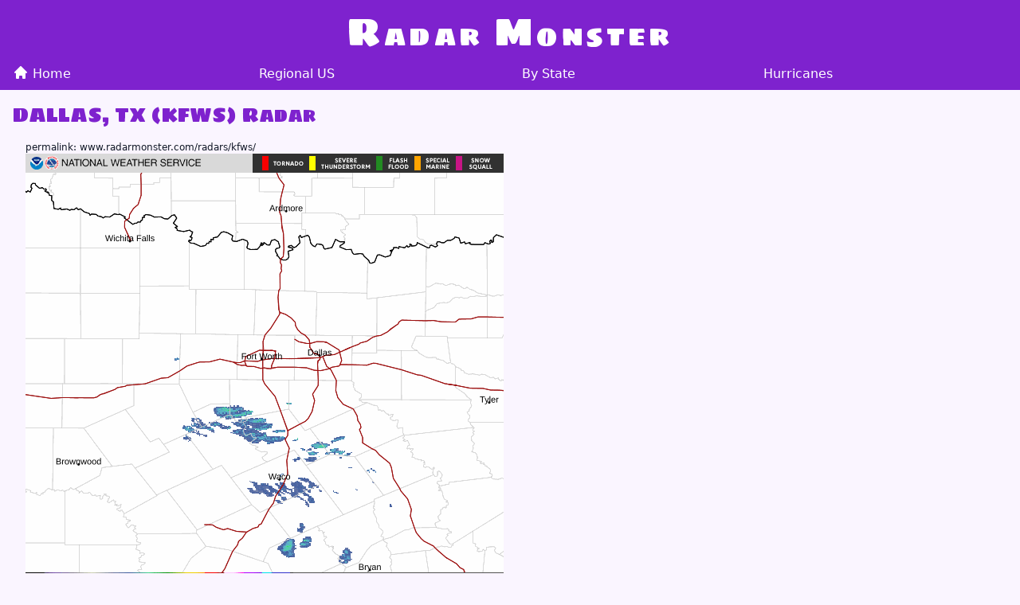

--- FILE ---
content_type: text/html; charset=utf-8
request_url: https://www.radarmonster.com/radars/kfws/
body_size: 7219
content:
<!DOCTYPE html>
<html lang="en">
  <head>
    <meta charset="UTF-8">
    <meta name="viewport" content="width=device-width">
    <meta name="description" content="Radar loops for the KFWS radar at DALLAS, TX">
    <title>DALLAS, TX (KFWS) - Radar Monster</title>

    <!-- fonts -->
    <link rel="preconnect" href="https://fonts.googleapis.com">
    <link rel="preconnect" href="https://fonts.gstatic.com" crossorigin>
    <link href="https://fonts.googleapis.com/css2?family=Roboto&family=Sigmar+One&display=swap" rel="stylesheet">

    <!-- Global site tag (gtag.js) - Google Analytics -->
    <script async src="https://www.googletagmanager.com/gtag/js?id=G-67QVHC1XRD"></script>
    

    <script async src="https://pagead2.googlesyndication.com/pagead/js/adsbygoogle.js?client=ca-pub-5945352130413394" crossorigin="anonymous"></script>
  <link rel="stylesheet" href="/assets/ff2243aa.c2f53ac3.css" />
<link rel="stylesheet" href="/assets/85427335.d065429a.css" />
<link rel="stylesheet" href="/assets/index-radars-_id_-regions-_region_.e9f8a725.css" /><script type="module" src="/hoisted.587e510e.js"></script></head>

  <body class="bg-purple-50 text-gray-900">
    <header class="bg-purple-700 text-white">
      <a href="/">
        <h1 class="header p-4 pb-0 text-center text-4xl tracking-widest">
          <span class="text-5xl">R</span>adar
          <span class="text-5xl">M</span>onster
        </h1>
      </a>
      <nav class="p-4 flex space-x-4 pb-2">
        <div class="flex-auto">
          <a href="/">
            <svg xmlns="http://www.w3.org/2000/svg" class="align-top inline-block h-5 w-5" viewBox="0 0 20 20" fill="currentColor">
              <path d="M10.707 2.293a1 1 0 00-1.414 0l-7 7a1 1 0 001.414 1.414L4 10.414V17a1 1 0 001 1h2a1 1 0 001-1v-2a1 1 0 011-1h2a1 1 0 011 1v2a1 1 0 001 1h2a1 1 0 001-1v-6.586l.293.293a1 1 0 001.414-1.414l-7-7z"></path>
            </svg>
            Home
          </a>
        </div>
        <div class="flex-auto"><a href="/regions/">Regional US</a></div>
        <div class="flex-auto"><a href="/radars/">By State</a></div>
        <div class="flex-auto"><a href="/hurricanes/">Hurricanes</a></div>
      </nav>
    </header>

    <main>
      <div class="p-4">
    <h1 class="header text-purple-700 text-2xl">
      DALLAS, TX (KFWS) Radar
    </h1>

    <style>astro-island,astro-slot{display:contents}</style><script>(self.Astro=self.Astro||{}).visible=(s,c,n)=>{const r=async()=>{await(await s())()};let i=new IntersectionObserver(e=>{for(const t of e)if(!!t.isIntersecting){i.disconnect(),r();break}});for(let e=0;e<n.children.length;e++){const t=n.children[e];i.observe(t)}},window.dispatchEvent(new Event("astro:visible"));var l;{const c={0:t=>t,1:t=>JSON.parse(t,o),2:t=>new RegExp(t),3:t=>new Date(t),4:t=>new Map(JSON.parse(t,o)),5:t=>new Set(JSON.parse(t,o)),6:t=>BigInt(t),7:t=>new URL(t)},o=(t,s)=>{if(t===""||!Array.isArray(s))return s;const[e,n]=s;return e in c?c[e](n):void 0};customElements.get("astro-island")||customElements.define("astro-island",(l=class extends HTMLElement{constructor(){super(...arguments);this.hydrate=()=>{if(!this.hydrator||this.parentElement&&this.parentElement.closest("astro-island[ssr]"))return;const s=this.querySelectorAll("astro-slot"),e={},n=this.querySelectorAll("template[data-astro-template]");for(const r of n){const i=r.closest(this.tagName);!i||!i.isSameNode(this)||(e[r.getAttribute("data-astro-template")||"default"]=r.innerHTML,r.remove())}for(const r of s){const i=r.closest(this.tagName);!i||!i.isSameNode(this)||(e[r.getAttribute("name")||"default"]=r.innerHTML)}const a=this.hasAttribute("props")?JSON.parse(this.getAttribute("props"),o):{};this.hydrator(this)(this.Component,a,e,{client:this.getAttribute("client")}),this.removeAttribute("ssr"),window.removeEventListener("astro:hydrate",this.hydrate),window.dispatchEvent(new CustomEvent("astro:hydrate"))}}connectedCallback(){!this.hasAttribute("await-children")||this.firstChild?this.childrenConnectedCallback():new MutationObserver((s,e)=>{e.disconnect(),this.childrenConnectedCallback()}).observe(this,{childList:!0})}async childrenConnectedCallback(){window.addEventListener("astro:hydrate",this.hydrate);let s=this.getAttribute("before-hydration-url");s&&await import(s),this.start()}start(){const s=JSON.parse(this.getAttribute("opts")),e=this.getAttribute("client");if(Astro[e]===void 0){window.addEventListener(`astro:${e}`,()=>this.start(),{once:!0});return}Astro[e](async()=>{const n=this.getAttribute("renderer-url"),[a,{default:r}]=await Promise.all([import(this.getAttribute("component-url")),n?import(n):()=>()=>{}]),i=this.getAttribute("component-export")||"default";if(!i.includes("."))this.Component=a[i];else{this.Component=a;for(const d of i.split("."))this.Component=this.Component[d]}return this.hydrator=r,this.hydrate},s,this)}attributeChangedCallback(){this.hydrator&&this.hydrate()}},l.observedAttributes=["props"],l))}</script><astro-island uid="Z1kMbMK" component-url="/index.56c03b53.js" component-export="default" renderer-url="/client.b27523fa.js" props="{&quot;radar&quot;:[0,&quot;KFWS&quot;],&quot;showDropdown&quot;:[0,false]}" ssr="" client="visible" opts="{&quot;name&quot;:&quot;Radar&quot;,&quot;value&quot;:true}" await-children="">














<div class="text-right inline-block p-4">
<div class="text-xs"><p class="text-left text-xs">permalink:
    <a href="/radars/kfws/">www.radarmonster.com/radars/kfws/</a></p>
  <img src="https://radar.weather.gov/ridge/standard/KFWS_loop.gif?c=" alt="radar image for KFWS" width="600" height="550" class="svelte-ymkgm8">
  
</div>

  
  <div class="text-gray-500 text-sm"><p>Current time: <strong>08:20</strong>:36 UTC
    </p></div>
  <p class="text-xs text-gray-500">last refresh:
    0 seconds
    ago
  </p>
  <div class="text-gray-500 text-sm"><p>Radar out of date?
      <button  class="disabled:opacity-60 bg-blue-600 hover:bg-blue-700 text-white font-bold py-2 px-4 rounded">try refresh
      </button></p>
    <p class="text-xs">(~5-10 minute delays are pretty common)</p></div>

  

  <p class="text-xs max-w-screen-sm">source: <a href="https://radar.weather.gov/ridge/standard/KFWS_loop.gif">radar.weather.gov/ridge/standard/KFWS_loop.gif</a></p></div>







<h2 class="header text-purple-600 text-2xl p-4 pb-0">animated gif / manual loop controls
</h2>
<div class="p-4 pt-0"><div class="p-4 pt-0"><div class="pt-4">
        <p><button class="bg-blue-600 hover:bg-blue-700 text-white font-bold py-2 px-4 rounded">switch to manual looping controls</button></p></div>
    <h2 class="header text-purple-600">more info on animated gif/manual controls
    </h2>
    <p class="p-2">The National Weather Service produces both a single animated gif file, and
      separate images for each individual period of time.
    </p>
    <p class="p-2">You can use the animated GIF that the NWS produces, but you won&#39;t be able
      to pause or choose the speed of the loop.
    </p>
    <p class="p-2">Or you can switch to manual looping controls so that you can pause, go
      forwards/backwards, and soon, you&#39;ll even be able to set the loop speed.
    </p>

    </div></div>

</astro-island>

    <div class="mt-8"></div>

    <h2 class="pb-2 header text-xl text-purple-600">
      Weather Underground weather radar loop for KFWS
    </h2>
    <p>
      Alternately, you can view the Wunderground radar loop here, which may be
      more up to date than the National Weather Service imagery above.
    </p>
    <img src="https://radblast.wunderground.com/cgi-bin/radar/WUNIDS_map?num=1&amp;type=N0Q&amp;mapx=400&amp;mapy=240&amp;brand=wui&amp;delay=15&amp;frame=0&amp;scale=1&amp;transx=0&amp;transy=0&amp;severe=0&amp;smooth=0&amp;centerx=400&amp;centery=240&amp;station=FWS&amp;rainsnow=0&amp;lightning=0&amp;noclutter=0&amp;showlabels=1&amp;showstorms=0" alt="Weather Underground radar loop for DALLAS, TX (KFWS) Radar" width="640" height="480" loading="lazy">

    <div class="mt-8"></div>

    <h2 class="pb-2 header text-xl text-purple-600">
      Nearby Radars to KFWS
    </h2>
    <div class="grid md:grid-cols-2 gap-4">
      <div>
        <!-- MAPLIBRE-->

        
        <link href="https://unpkg.com/maplibre-gl@2.4.0/dist/maplibre-gl.css" rel="stylesheet">

        <!-- <script src="https://unpkg.com/maplibre-gl@1.15.2/dist/maplibre-gl.js"
        ></script>
        <link
          href="https://unpkg.com/maplibre-gl@1.15.2/dist/maplibre-gl.css"
          rel="stylesheet" /> -->

        <!-- this is failing after upgrade -->
        <!-- LEAFLET -->
        <!-- <link
          rel="stylesheet"
          href="https://unpkg.com/leaflet@1.7.1/dist/leaflet.css"
          integrity="sha512-xodZBNTC5n17Xt2atTPuE1HxjVMSvLVW9ocqUKLsCC5CXdbqCmblAshOMAS6/keqq/sMZMZ19scR4PsZChSR7A=="
          crossorigin=""
        />
        <script
          src="https://unpkg.com/leaflet@1.7.1/dist/leaflet.js"
          integrity="sha512-XQoYMqMTK8LvdxXYG3nZ448hOEQiglfqkJs1NOQV44cWnUrBc8PkAOcXy20w0vlaXaVUearIOBhiXZ5V3ynxwA=="
          crossorigin=""></script> -->
        <!-- <link
          rel="stylesheet"
          href="https://unpkg.com/leaflet@1.8.0-beta.1/dist/leaflet.css"
        />
        <script src="https://unpkg.com/leaflet@1.8.0-beta.1/dist/leaflet.js"
        ></script> -->

        <link rel="stylesheet" href="https://cdnjs.cloudflare.com/ajax/libs/leaflet/1.8.0/leaflet.min.css">
        

        <!-- OPENLAYERS -->
        <!-- <link
          rel="stylesheet"
          href="https://cdn.jsdelivr.net/gh/openlayers/openlayers.github.io@master/en/v6.9.0/css/ol.css"
          type="text/css" /> -->
        <!-- <script
          src="https://cdn.jsdelivr.net/gh/openlayers/openlayers.github.io@master/en/v6.9.0/build/ol.js"
        ></script> -->

        <!-- client:idle makes sense if it's above the fold -->
        <!-- client:visible makes more sense if it's not -->
        <astro-island uid="lAg6E" component-url="/Map.55de218e.js" component-export="default" renderer-url="/client.b27523fa.js" props="{&quot;optionalCenterFeature&quot;:[0,{&quot;type&quot;:[0,&quot;Feature&quot;],&quot;properties&quot;:[0,{&quot;foo&quot;:[0,&quot;bar&quot;]}],&quot;geometry&quot;:[0,{&quot;type&quot;:[0,&quot;Polygon&quot;],&quot;coordinates&quot;:[1,&quot;[[1,\&quot;[[1,\\\&quot;[[0,-97.30315],[0,34.382144789297385]]\\\&quot;],[1,\\\&quot;[[0,-97.4407664717319],[0,34.378500201469066]]\\\&quot;],[1,\\\&quot;[[0,-97.57780481863945],[0,34.36758177080252]]\\\&quot;],[1,\\\&quot;[[0,-97.7136898115008],[0,34.34943541816496]]\\\&quot;],[1,\\\&quot;[[0,-97.84785198877631],[0,34.324137420366824]]\\\&quot;],[1,\\\&quot;[[0,-97.97973048202623],[0,34.29179402550265]]\\\&quot;],[1,\\\&quot;[[0,-98.1087757722866],[0,34.25254091897252]]\\\&quot;],[1,\\\&quot;[[0,-98.23445235613414],[0,34.20654254463283]]\\\&quot;],[1,\\\&quot;[[0,-98.35624130160268],[0,34.153991286661665]]\\\&quot;],[1,\\\&quot;[[0,-98.47364267583053],[0,34.09510651876654]]\\\&quot;],[1,\\\&quot;[[0,-98.58617782826897],[0,34.03013352829444]]\\\&quot;],[1,\\\&quot;[[0,-98.69339151542198],[0,33.959342323614386]]\\\&quot;],[1,\\\&quot;[[0,-98.7948538553574],[0,33.883026333821796]]\\\&quot;],[1,\\\&quot;[[0,-98.890162102579],[0,33.80150101035826]]\\\&quot;],[1,\\\&quot;[[0,-98.97894223622119],[0,33.71510234054569]]\\\&quot;],[1,\\\&quot;[[0,-99.06085035687131],[0,33.624185283304406]]\\\&quot;],[1,\\\&quot;[[0,-99.13557388959357],[0,33.52912213746299]]\\\&quot;],[1,\\\&quot;[[0,-99.20283259287748],[0,33.43030085308298]]\\\&quot;],[1,\\\&quot;[[0,-99.26237937523032],[0,33.32812329612144]]\\\&quot;],[1,\\\&quot;[[0,-99.314000922944],[0,33.223003476552]]\\\&quot;],[1,\\\&quot;[[0,-99.35751814417459],[0,33.11536574977277]]\\\&quot;],[1,\\\&quot;[[0,-99.39278643585726],[0,33.005643000759825]]\\\&quot;],[1,\\\&quot;[[0,-99.41969578113955],[0,32.89427481999431]]\\\&quot;],[1,\\\&quot;[[0,-99.43817068594336],[0,32.78170567971093]]\\\&quot;],[1,\\\&quot;[[0,-99.44816996397181],[0,32.668383118501495]]\\\&quot;],[1,\\\&quot;[[0,-99.44968637996686],[0,32.55475594177012]]\\\&quot;],[1,\\\&quot;[[0,-99.44274616131338],[0,32.44127244499078]]\\\&quot;],[1,\\\&quot;[[0,-99.42740838819228],[0,32.328378666170416]]\\\&quot;],[1,\\\&quot;[[0,-99.4037642724288],[0,32.216516673384355]]\\\&quot;],[1,\\\&quot;[[0,-99.37193633498423],[0,32.106122892730525]]\\\&quot;],[1,\\\&quot;[[0,-99.33207749172101],[0,31.99762648155189]]\\\&quot;],[1,\\\&quot;[[0,-99.284370056657],[0,31.89144775130776]]\\\&quot;],[1,\\\&quot;[[0,-99.22902467143258],[0,31.787996644036635]]\\\&quot;],[1,\\\&quot;[[0,-99.16627916916838],[0,31.687671265948786]]\\\&quot;],[1,\\\&quot;[[0,-99.09639738030725],[0,31.590856481315914]]\\\&quot;],[1,\\\&quot;[[0,-99.0196678874317],[0,31.497922569489006]]\\\&quot;],[1,\\\&quot;[[0,-98.9364027354395],[0,31.40922394757114]]\\\&quot;],[1,\\\&quot;[[0,-98.84693610286033],[0,31.325097960999518]]\\\&quot;],[1,\\\&quot;[[0,-98.75162293951544],[0,31.245863744047284]]\\\&quot;],[1,\\\&quot;[[0,-98.65083757516794],[0,31.171821152037353]]\\\&quot;],[1,\\\&quot;[[0,-98.54497230329135],[0,31.103249766866956]]\\\&quot;],[1,\\\&quot;[[0,-98.43443594360238],[0,31.040407977266884]]\\\&quot;],[1,\\\&quot;[[0,-98.31965238656407],[0,30.983532135062983]]\\\&quot;],[1,\\\&quot;[[0,-98.20105912266804],[0,30.932835788565452]]\\\&quot;],[1,\\\&quot;[[0,-98.07910575895218],[0,30.888508994080702]]\\\&quot;],[1,\\\&quot;[[0,-97.95425252489949],[0,30.850717706419882]]\\\&quot;],[1,\\\&quot;[[0,-97.82696876959565],[0,30.819603249164075]]\\\&quot;],[1,\\\&quot;[[0,-97.69773145179533],[0,30.795281865337984]]\\\&quot;],[1,\\\&quot;[[0,-97.56702362435577],[0,30.77784434903914]]\\\&quot;],[1,\\\&quot;[[0,-97.4353329143438],[0,30.767355758467808]]\\\&quot;],[1,\\\&quot;[[0,-97.30315],[0,30.763855210702623]]\\\&quot;],[1,\\\&quot;[[0,-97.1709670856562],[0,30.767355758467808]]\\\&quot;],[1,\\\&quot;[[0,-97.03927637564425],[0,30.77784434903914]]\\\&quot;],[1,\\\&quot;[[0,-96.90856854820468],[0,30.795281865337984]]\\\&quot;],[1,\\\&quot;[[0,-96.77933123040434],[0,30.819603249164075]]\\\&quot;],[1,\\\&quot;[[0,-96.65204747510052],[0,30.850717706419882]]\\\&quot;],[1,\\\&quot;[[0,-96.52719424104782],[0,30.888508994080702]]\\\&quot;],[1,\\\&quot;[[0,-96.40524087733198],[0,30.932835788565445]]\\\&quot;],[1,\\\&quot;[[0,-96.28664761343595],[0,30.983532135062983]]\\\&quot;],[1,\\\&quot;[[0,-96.17186405639762],[0,31.040407977266884]]\\\&quot;],[1,\\\&quot;[[0,-96.06132769670866],[0,31.103249766866956]]\\\&quot;],[1,\\\&quot;[[0,-95.95546242483206],[0,31.171821152037353]]\\\&quot;],[1,\\\&quot;[[0,-95.85467706048458],[0,31.245863744047284]]\\\&quot;],[1,\\\&quot;[[0,-95.75936389713969],[0,31.325097960999518]]\\\&quot;],[1,\\\&quot;[[0,-95.66989726456052],[0,31.40922394757114]]\\\&quot;],[1,\\\&quot;[[0,-95.5866321125683],[0,31.497922569489006]]\\\&quot;],[1,\\\&quot;[[0,-95.50990261969277],[0,31.590856481315914]]\\\&quot;],[1,\\\&quot;[[0,-95.44002083083163],[0,31.687671265948776]]\\\&quot;],[1,\\\&quot;[[0,-95.37727532856742],[0,31.787996644036635]]\\\&quot;],[1,\\\&quot;[[0,-95.32192994334302],[0,31.89144775130776]]\\\&quot;],[1,\\\&quot;[[0,-95.27422250827901],[0,31.99762648155189]]\\\&quot;],[1,\\\&quot;[[0,-95.23436366501579],[0,32.106122892730525]]\\\&quot;],[1,\\\&quot;[[0,-95.20253572757119],[0,32.216516673384355]]\\\&quot;],[1,\\\&quot;[[0,-95.17889161180774],[0,32.328378666170416]]\\\&quot;],[1,\\\&quot;[[0,-95.16355383868662],[0,32.44127244499078]]\\\&quot;],[1,\\\&quot;[[0,-95.15661362003316],[0,32.55475594177012]]\\\&quot;],[1,\\\&quot;[[0,-95.15813003602821],[0,32.668383118501495]]\\\&quot;],[1,\\\&quot;[[0,-95.16812931405666],[0,32.78170567971093]]\\\&quot;],[1,\\\&quot;[[0,-95.18660421886045],[0,32.89427481999431]]\\\&quot;],[1,\\\&quot;[[0,-95.21351356414276],[0,33.005643000759825]]\\\&quot;],[1,\\\&quot;[[0,-95.24878185582541],[0,33.11536574977277]]\\\&quot;],[1,\\\&quot;[[0,-95.29229907705599],[0,33.223003476552]]\\\&quot;],[1,\\\&quot;[[0,-95.3439206247697],[0,33.32812329612144]]\\\&quot;],[1,\\\&quot;[[0,-95.40346740712252],[0,33.43030085308298]]\\\&quot;],[1,\\\&quot;[[0,-95.47072611040645],[0,33.52912213746299]]\\\&quot;],[1,\\\&quot;[[0,-95.5454496431287],[0,33.624185283304406]]\\\&quot;],[1,\\\&quot;[[0,-95.62735776377883],[0,33.71510234054569]]\\\&quot;],[1,\\\&quot;[[0,-95.71613789742102],[0,33.80150101035826]]\\\&quot;],[1,\\\&quot;[[0,-95.81144614464262],[0,33.883026333821796]]\\\&quot;],[1,\\\&quot;[[0,-95.91290848457801],[0,33.959342323614386]]\\\&quot;],[1,\\\&quot;[[0,-96.02012217173103],[0,34.03013352829444]]\\\&quot;],[1,\\\&quot;[[0,-96.13265732416949],[0,34.09510651876654]]\\\&quot;],[1,\\\&quot;[[0,-96.25005869839732],[0,34.153991286661665]]\\\&quot;],[1,\\\&quot;[[0,-96.37184764386586],[0,34.20654254463283]]\\\&quot;],[1,\\\&quot;[[0,-96.49752422771341],[0,34.25254091897252]]\\\&quot;],[1,\\\&quot;[[0,-96.62656951797378],[0,34.29179402550265]]\\\&quot;],[1,\\\&quot;[[0,-96.75844801122369],[0,34.324137420366824]]\\\&quot;],[1,\\\&quot;[[0,-96.8926101884992],[0,34.34943541816496]]\\\&quot;],[1,\\\&quot;[[0,-97.02849518136057],[0,34.36758177080252]]\\\&quot;],[1,\\\&quot;[[0,-97.16553352826811],[0,34.378500201469066]]\\\&quot;],[1,\\\&quot;[[0,-97.30315],[0,34.382144789297385]]\\\&quot;]]\&quot;]]&quot;]}]}],&quot;coordinates&quot;:[1,&quot;[[0,-97.30315],[0,32.573]]&quot;],&quot;optionalRadar&quot;:[0,{&quot;NCDCID&quot;:[0,30001850],&quot;ICAO&quot;:[0,&quot;KFWS&quot;],&quot;WBAN&quot;:[0,3985],&quot;NAME&quot;:[0,&quot;DALLAS&quot;],&quot;COUNTRY&quot;:[0,&quot;UNITED STATES&quot;],&quot;ST&quot;:[0,&quot;TX&quot;],&quot;COUNTY&quot;:[0,&quot;TARRANT&quot;],&quot;LAT&quot;:[0,32.573],&quot;LON&quot;:[0,-97.30315],&quot;ELEV&quot;:[0,777],&quot;UTC&quot;:[0,-6],&quot;STNTYPE&quot;:[0,&quot;NEXRAD &quot;]}]}" ssr="" client="visible" opts="{&quot;name&quot;:&quot;Map&quot;,&quot;value&quot;:true}" await-children=""><p>There are two maps temporarily while we test performance. Top is Maplibre,
  bottom is Leaflet.
</p>

<h2>MapLibre</h2>
<div id="maplibre-map-container" style="height:400px;width:100%">MAP IS LOADING...
</div>

<h2>Leaflet</h2>
<div id="leaflet-map-container" style="height:400px;width:100%">MAP IS LOADING...
</div>

</astro-island>
      </div>

      <div>
        <p><em>there&#39;s a bug for now where the radar site itself shows in the following
    list</em></p>
<div class="mb-4"></div>


<ul><li><a href="/radars/kdyx/" class="underline">DYESS AFB, TX</a>
      - 113 miles away
    </li>
    <li><a href="/radars/kfdr/" class="underline">ALTUS AFB, OK</a>
      - 156 miles away
    </li>
    <li><a href="/radars/kfws/" class="underline">DALLAS, TX</a>
      - 0 miles away
    </li>
    <li><a href="/radars/kgrk/" class="underline">FORT HOOD, TX</a>
      - 127 miles away
    </li>
    <li><a href="/radars/ktlx/" class="underline">OKLAHOMA CITY, OK</a>
      - 190 miles away
    </li>
    </ul>
      </div>
    </div>

    <div>
      

<h2 class="header text-2xl text-purple-600">About KFWS</h2>

<p><span>KFWS</span> is the ICAO code for the nexrad doppler radar
  located in DALLAS, TX.
</p>

<p>The radar&#39;s precise location is latitude 32.573, longitude -97.30315,
  at an elevation of 777 feet.
</p>


<p>The DALLAS radar is located in TARRANT County, TX.</p>



<h3 class="header text-xl text-purple-600">Identification codes for KFWS</h3>



<pre>ICAO: KFWS
NCDCID: 30001850
WBAN: 3985
</pre>
    </div>
  </div>
    </main>

    <footer>
      <div class="p-4 bg-purple-700 text-white"><div class="text-center"><p>Hayley built this.</p>

    <ul><li class="inline-block p-4"><a href="https://www.tornadohq.com">Tornado HQ</a>
        </li><li class="inline-block p-4"><a href="https://www.cyclocane.com">Cyclocane</a>
        </li><li class="inline-block p-4"><a href="https://www.severeweatheroutlook.com">Severe Weather Outlook</a>
        </li><li class="inline-block p-4"><a href="https://www.tertremo.com">Tetremo - live earthquake map</a>
        </li></ul></div>

  <div class="text-left max-w-screen-md pt-8"><h2 class="text-2xl p-4">About Radar Monster</h2>
    <p class="p-4">In December of 2020, the National Weather Service changed their

      <a class="underline" href="https://radar.weather.gov">https://radar.weather.gov
      </a>

      site to a new system that a lot of the public were not very happy about.
      This even included some staff at the individual NWS Weather Forecast
      Offices. Eventually, the NWS relented a bit and started providing an
      alternative in the form of static and animated radar loops in the

      <a class="underline" href="https://radar.weather.gov/ridge/lite/">https://radar.weather.gov/ridge/lite/</a>

      directory but with zero instructions and zero actual user interface. It
      might have been a good solution for their fellow staff who could now show
      the radar images on their local office&#39;s web page, but it was hardly a
      good solution for the general public who might not happen to have all of
      their relevant radar ICAO codes memorized (I sure don&#39;t!).
    </p>
    <p class="p-4">Radar Monster is an attempt to bring a friendly user interface to the
      chaos, by offering easy ways to find radars you&#39;re interested in, manual
      radar loop controls, and coming soon, integration with

      <a class="underline" href="http://www.tornadohq.com">Tornado HQ</a>

      and

      <a class="underline" href="https://www.cyclocane.com">Cyclocane</a>

      to show radars relevant to active tornadoes, severe thunderstorms, and
      hurricanes threatening land.
    </p></div></div>
    </footer>
  <script defer src="https://static.cloudflareinsights.com/beacon.min.js/vcd15cbe7772f49c399c6a5babf22c1241717689176015" integrity="sha512-ZpsOmlRQV6y907TI0dKBHq9Md29nnaEIPlkf84rnaERnq6zvWvPUqr2ft8M1aS28oN72PdrCzSjY4U6VaAw1EQ==" data-cf-beacon='{"version":"2024.11.0","token":"d31e94c55b3e4a398a46acb939c61acc","r":1,"server_timing":{"name":{"cfCacheStatus":true,"cfEdge":true,"cfExtPri":true,"cfL4":true,"cfOrigin":true,"cfSpeedBrain":true},"location_startswith":null}}' crossorigin="anonymous"></script>
</body></html>

--- FILE ---
content_type: text/html; charset=utf-8
request_url: https://www.google.com/recaptcha/api2/aframe
body_size: 267
content:
<!DOCTYPE HTML><html><head><meta http-equiv="content-type" content="text/html; charset=UTF-8"></head><body><script nonce="_YXNdQf3TlCbkwspb-mMuA">/** Anti-fraud and anti-abuse applications only. See google.com/recaptcha */ try{var clients={'sodar':'https://pagead2.googlesyndication.com/pagead/sodar?'};window.addEventListener("message",function(a){try{if(a.source===window.parent){var b=JSON.parse(a.data);var c=clients[b['id']];if(c){var d=document.createElement('img');d.src=c+b['params']+'&rc='+(localStorage.getItem("rc::a")?sessionStorage.getItem("rc::b"):"");window.document.body.appendChild(d);sessionStorage.setItem("rc::e",parseInt(sessionStorage.getItem("rc::e")||0)+1);localStorage.setItem("rc::h",'1768972653812');}}}catch(b){}});window.parent.postMessage("_grecaptcha_ready", "*");}catch(b){}</script></body></html>

--- FILE ---
content_type: text/css; charset=utf-8
request_url: https://www.radarmonster.com/assets/index-radars-_id_-regions-_region_.e9f8a725.css
body_size: -337
content:
.flip.svelte-yzwuni{transform:scaleX(-1)}.updating.svelte-ymkgm8{opacity:.5}


--- FILE ---
content_type: text/javascript; charset=utf-8
request_url: https://www.radarmonster.com/chunks/index.a734dd66.js
body_size: -42
content:
let i=[],f=0,o=u=>{let s,t=[],e={lc:0,value:u,set(l){e.value=l,e.notify()},get(){return e.lc||e.listen(()=>{})(),e.value},notify(l){s=t;let r=!i.length;for(let n=0;n<s.length;n++)i.push(s[n],e.value,l);if(r){f++;for(let n=0;n<i.length;n+=3)i[n](i[n+1],i[n+2]);i.length=0}},listen(l){return t===s&&(t=t.slice()),e.lc=t.push(l),()=>{t===s&&(t=t.slice());let r=t.indexOf(l);~r&&(t.splice(r,1),e.lc--,e.lc||e.off())}},subscribe(l){let r=e.listen(l);return l(e.value),r},off(){}};return e};export{o as a,f as n};


--- FILE ---
content_type: text/javascript; charset=utf-8
request_url: https://www.radarmonster.com/chunks/nexrad.a1f0812e.js
body_size: 6249
content:
const T=[{NCDCID:30001794,ICAO:"KABR",WBAN:14929,NAME:"ABERDEEN",COUNTRY:"UNITED STATES",ST:"SD",COUNTY:"BROWN",LAT:45.455833,LON:-98.413333,ELEV:1383,UTC:-6,STNTYPE:"NEXRAD "},{NCDCID:30001795,ICAO:"KABX",WBAN:3019,NAME:"ALBUQUERQUE",COUNTRY:"UNITED STATES",ST:"NM",COUNTY:"BERNALILLO",LAT:35.149722,LON:-106.82388,ELEV:5951,UTC:-7,STNTYPE:"NEXRAD "},{NCDCID:30001796,ICAO:"KAKQ",WBAN:93773,NAME:"NORFOLK RICH",COUNTRY:"UNITED STATES",ST:"VA",COUNTY:"SUSSEX",LAT:36.98405,LON:-77.007361,ELEV:255,UTC:-5,STNTYPE:"NEXRAD "},{NCDCID:30001797,ICAO:"KAMA",WBAN:23047,NAME:"AMARILLO",COUNTRY:"UNITED STATES",ST:"TX",COUNTY:"POTTER",LAT:35.233333,LON:-101.70927,ELEV:3703,UTC:-6,STNTYPE:"NEXRAD "},{NCDCID:30001798,ICAO:"KAMX",WBAN:12899,NAME:"MIAMI",COUNTRY:"UNITED STATES",ST:"FL",COUNTY:"DADE",LAT:25.611083,LON:-80.412667,ELEV:111,UTC:-5,STNTYPE:"NEXRAD "},{NCDCID:30001799,ICAO:"KAPX",WBAN:4837,NAME:"GAYLORD",COUNTRY:"UNITED STATES",ST:"MI",COUNTY:"ANTRIM",LAT:44.90635,LON:-84.719533,ELEV:1561,UTC:-5,STNTYPE:"NEXRAD "},{NCDCID:30001800,ICAO:"KARX",WBAN:94987,NAME:"LA CROSSE",COUNTRY:"UNITED STATES",ST:"WI",COUNTY:"LA CROSSE",LAT:43.822778,LON:-91.191111,ELEV:1357,UTC:-6,STNTYPE:"NEXRAD "},{NCDCID:30001801,ICAO:"KATX",WBAN:94287,NAME:"SEATTLE",COUNTRY:"UNITED STATES",ST:"WA",COUNTY:"ISLAND",LAT:48.194611,LON:-122.49569,ELEV:642,UTC:-8,STNTYPE:"NEXRAD "},{NCDCID:30001802,ICAO:"KBBX",WBAN:93240,NAME:"BEALE AFB",COUNTRY:"UNITED STATES",ST:"CA",COUNTY:"BUTTE",LAT:39.495639,LON:-121.63161,ELEV:221,UTC:-8,STNTYPE:"NEXRAD "},{NCDCID:30001807,ICAO:"KBGM",WBAN:4725,NAME:"BINGHAMTON",COUNTRY:"UNITED STATES",ST:"NY",COUNTY:"BROOME",LAT:42.199694,LON:-75.984722,ELEV:1703,UTC:-5,STNTYPE:"NEXRAD "},{NCDCID:30001808,ICAO:"KBHX",WBAN:94289,NAME:"EUREKA",COUNTRY:"UNITED STATES",ST:"CA",COUNTY:"HUMBOLDT",LAT:40.498583,LON:-124.29216,ELEV:2516,UTC:-8,STNTYPE:"NEXRAD "},{NCDCID:30001809,ICAO:"KBIS",WBAN:24011,NAME:"BISMARCK",COUNTRY:"UNITED STATES",ST:"ND",COUNTY:"BURLEIGH",LAT:46.770833,LON:-100.76055,ELEV:1755,UTC:-6,STNTYPE:"NEXRAD "},{NCDCID:30001811,ICAO:"KBLX",WBAN:94046,NAME:"BILLINGS",COUNTRY:"UNITED STATES",ST:"MT",COUNTY:"YELLOWSTONE",LAT:45.853778,LON:-108.6068,ELEV:3703,UTC:-7,STNTYPE:"NEXRAD "},{NCDCID:30001812,ICAO:"KBMX",WBAN:53823,NAME:"BIRMINGHAM",COUNTRY:"UNITED STATES",ST:"AL",COUNTY:"SHELBY",LAT:33.172417,LON:-86.770167,ELEV:759,UTC:-6,STNTYPE:"NEXRAD "},{NCDCID:30001813,ICAO:"KBOX",WBAN:54765,NAME:"BOSTON",COUNTRY:"UNITED STATES",ST:"MA",COUNTY:"BRISTOL",LAT:41.955778,LON:-71.136861,ELEV:232,UTC:-5,STNTYPE:"NEXRAD "},{NCDCID:30001814,ICAO:"KBRO",WBAN:12919,NAME:"BROWNSVILLE",COUNTRY:"UNITED STATES",ST:"TX",COUNTY:"CAMERON",LAT:25.916,LON:-97.418967,ELEV:88,UTC:-6,STNTYPE:"NEXRAD "},{NCDCID:30001815,ICAO:"KBUF",WBAN:14733,NAME:"BUFFALO",COUNTRY:"UNITED STATES",ST:"NY",COUNTY:"ERIE",LAT:42.948789,LON:-78.736781,ELEV:790,UTC:-5,STNTYPE:"NEXRAD "},{NCDCID:30001816,ICAO:"KBYX",WBAN:92804,NAME:"KEY WEST",COUNTRY:"UNITED STATES",ST:"FL",COUNTY:"MONROE",LAT:24.5975,LON:-81.703167,ELEV:89,UTC:-5,STNTYPE:"NEXRAD "},{NCDCID:30001781,ICAO:"KCAE",WBAN:13883,NAME:"COLUMBIA",COUNTRY:"UNITED STATES",ST:"SC",COUNTY:"LEXINGTON",LAT:33.948722,LON:-81.118278,ELEV:345,UTC:-5,STNTYPE:"NEXRAD "},{NCDCID:30001782,ICAO:"KCBW",WBAN:94625,NAME:"HOULTON",COUNTRY:"UNITED STATES",ST:"ME",COUNTY:"AROOSTOOK",LAT:46.03925,LON:-67.806431,ELEV:860,UTC:-5,STNTYPE:"NEXRAD "},{NCDCID:30001817,ICAO:"KCBX",WBAN:4101,NAME:"BOISE",COUNTRY:"UNITED STATES",ST:"ID",COUNTY:"ADA",LAT:43.490217,LON:-116.23603,ELEV:3172,UTC:-7,STNTYPE:"NEXRAD "},{NCDCID:30001783,ICAO:"KCCX",WBAN:54764,NAME:"STATE COLLEGE",COUNTRY:"UNITED STATES",ST:"PA",COUNTY:"CENTRE",LAT:40.923167,LON:-78.003722,ELEV:2486,UTC:-5,STNTYPE:"NEXRAD "},{NCDCID:30001818,ICAO:"KCLE",WBAN:14820,NAME:"CLEVELAND",COUNTRY:"UNITED STATES",ST:"OH",COUNTY:"CUYAHOGA",LAT:41.413217,LON:-81.859867,ELEV:860,UTC:-5,STNTYPE:"NEXRAD "},{NCDCID:30001819,ICAO:"KCLX",WBAN:53845,NAME:"CHARLESTON",COUNTRY:"UNITED STATES",ST:"SC",COUNTY:"BEAUFORT",LAT:32.655528,LON:-81.042194,ELEV:229,UTC:-5,STNTYPE:"NEXRAD "},{NCDCID:30001821,ICAO:"KCRP",WBAN:12924,NAME:"CORPUS CHRISTI",COUNTRY:"UNITED STATES",ST:"TX",COUNTY:"NUECES",LAT:27.784017,LON:-97.51125,ELEV:142,UTC:-6,STNTYPE:"NEXRAD "},{NCDCID:30001822,ICAO:"KCXX",WBAN:54774,NAME:"BURLINGTON",COUNTRY:"UNITED STATES",ST:"VT",COUNTY:"CHITTENDEN",LAT:44.511,LON:-73.166431,ELEV:431,UTC:-5,STNTYPE:"NEXRAD "},{NCDCID:30001823,ICAO:"KCYS",WBAN:24018,NAME:"CHEYENNE",COUNTRY:"UNITED STATES",ST:"WY",COUNTY:"LARAMIE",LAT:41.151919,LON:-104.80603,ELEV:6193,UTC:-7,STNTYPE:"NEXRAD "},{NCDCID:30001824,ICAO:"KDAX",WBAN:93235,NAME:"SACRAMENTO",COUNTRY:"UNITED STATES",ST:"CA",COUNTY:"YOLO",LAT:38.501111,LON:-121.67783,ELEV:144,UTC:-8,STNTYPE:"NEXRAD "},{NCDCID:30001825,ICAO:"KDDC",WBAN:13985,NAME:"DODGE CITY",COUNTRY:"UNITED STATES",ST:"KS",COUNTY:"FORD",LAT:37.760833,LON:-99.968889,ELEV:2671,UTC:-6,STNTYPE:"NEXRAD "},{NCDCID:30001826,ICAO:"KDFX",WBAN:22015,NAME:"LAUGHLIN AFB",COUNTRY:"UNITED STATES",ST:"TX",COUNTY:"KINNEY",LAT:29.273139,LON:-100.28033,ELEV:1196,UTC:-6,STNTYPE:"NEXRAD "},{NCDCID:30001827,ICAO:"KDGX",WBAN:null,NAME:"JACKSON BRANDON",COUNTRY:"UNITED STATES",ST:"MS",COUNTY:"RANKIN",LAT:32.279944,LON:-89.984444,ELEV:609,UTC:-6,STNTYPE:"NEXRAD "},{NCDCID:30001828,ICAO:"KDIX",WBAN:93771,NAME:"PHILADELPHIA",COUNTRY:"UNITED STATES",ST:"NJ",COUNTY:"BURLINGTON",LAT:39.947089,LON:-74.410731,ELEV:230,UTC:-5,STNTYPE:"NEXRAD "},{NCDCID:30001829,ICAO:"KDLH",WBAN:14913,NAME:"DULUTH",COUNTRY:"UNITED STATES",ST:"MN",COUNTY:"ST. LOUIS",LAT:46.836944,LON:-92.209722,ELEV:1542,UTC:-6,STNTYPE:"NEXRAD "},{NCDCID:30001830,ICAO:"KDMX",WBAN:94984,NAME:"DES MOINES",COUNTRY:"UNITED STATES",ST:"IA",COUNTY:"POLK",LAT:41.7312,LON:-93.722869,ELEV:1095,UTC:-6,STNTYPE:"NEXRAD "},{NCDCID:30001831,ICAO:"KDOX",WBAN:93770,NAME:"DOVER AFB",COUNTRY:"UNITED STATES",ST:"DE",COUNTY:"SUSSEX",LAT:38.825767,LON:-75.440117,ELEV:164,UTC:-5,STNTYPE:"NEXRAD "},{NCDCID:30001832,ICAO:"KDTX",WBAN:4830,NAME:"DETROIT",COUNTRY:"UNITED STATES",ST:"MI",COUNTY:"OAKLAND",LAT:42.7,LON:-83.471667,ELEV:1216,UTC:-5,STNTYPE:"NEXRAD "},{NCDCID:30001833,ICAO:"KDVN",WBAN:94982,NAME:"DAVENPORT",COUNTRY:"UNITED STATES",ST:"IA",COUNTY:"SCOTT",LAT:41.611667,LON:-90.580833,ELEV:851,UTC:-6,STNTYPE:"NEXRAD "},{NCDCID:30001834,ICAO:"KDYX",WBAN:3987,NAME:"DYESS AFB",COUNTRY:"UNITED STATES",ST:"TX",COUNTY:"SHACKELFORD",LAT:32.5385,LON:-99.254333,ELEV:1582,UTC:-6,STNTYPE:"NEXRAD "},{NCDCID:30001835,ICAO:"KEAX",WBAN:3983,NAME:"KANSAS CITY",COUNTRY:"UNITED STATES",ST:"MO",COUNTY:"CASS",LAT:38.81025,LON:-94.264472,ELEV:1092,UTC:-6,STNTYPE:"NEXRAD "},{NCDCID:30001836,ICAO:"KEMX",WBAN:53112,NAME:"TUCSON",COUNTRY:"UNITED STATES",ST:"AZ",COUNTY:"PIMA",LAT:31.89365,LON:-110.63025,ELEV:5319,UTC:-7,STNTYPE:"NEXRAD "},{NCDCID:30001837,ICAO:"KENX",WBAN:54766,NAME:"ALBANY",COUNTRY:"UNITED STATES",ST:"NY",COUNTY:"ALBANY",LAT:42.586556,LON:-74.064083,ELEV:1935,UTC:-5,STNTYPE:"NEXRAD "},{NCDCID:30001838,ICAO:"KEOX",WBAN:53851,NAME:"FORT RUCKER",COUNTRY:"UNITED STATES",ST:"AL",COUNTY:"DALE",LAT:31.460556,LON:-85.459389,ELEV:537,UTC:-6,STNTYPE:"NEXRAD "},{NCDCID:30001839,ICAO:"KEPZ",WBAN:3020,NAME:"EL PASO",COUNTRY:"UNITED STATES",ST:"NM",COUNTY:"DONA ANA",LAT:31.873056,LON:-106.698,ELEV:4218,UTC:-7,STNTYPE:"NEXRAD "},{NCDCID:30001841,ICAO:"KESX",WBAN:53110,NAME:"LAS VEGAS",COUNTRY:"UNITED STATES",ST:"NV",COUNTY:"CLARK",LAT:35.70135,LON:-114.89165,ELEV:4948,UTC:-8,STNTYPE:"NEXRAD "},{NCDCID:30001842,ICAO:"KEVX",WBAN:53825,NAME:"EGLIN AFB",COUNTRY:"UNITED STATES",ST:"FL",COUNTY:"WALTON",LAT:30.565033,LON:-85.921667,ELEV:221,UTC:-5,STNTYPE:"NEXRAD "},{NCDCID:30001843,ICAO:"KEWX",WBAN:12971,NAME:"AUSTIN SAN ANTONIO",COUNTRY:"UNITED STATES",ST:"TX",COUNTY:"COMAL",LAT:29.704056,LON:-98.028611,ELEV:767,UTC:-6,STNTYPE:"NEXRAD "},{NCDCID:30001943,ICAO:"KEYX",WBAN:53114,NAME:"EDWARDS",COUNTRY:"UNITED STATES",ST:"CA",COUNTY:"SANTA BARBARA",LAT:35.09785,LON:-117.56075,ELEV:2873,UTC:-8,STNTYPE:"NEXRAD "},{NCDCID:30001844,ICAO:"KFCX",WBAN:53831,NAME:"ROANOKE",COUNTRY:"UNITED STATES",ST:"VA",COUNTY:"FLOYD",LAT:37.0244,LON:-80.273969,ELEV:2965,UTC:-5,STNTYPE:"NEXRAD "},{NCDCID:30001845,ICAO:"KFDR",WBAN:3981,NAME:"ALTUS AFB",COUNTRY:"UNITED STATES",ST:"OK",COUNTY:"TILLMAN",LAT:34.362194,LON:-98.976667,ELEV:1315,UTC:-6,STNTYPE:"NEXRAD "},{NCDCID:30001846,ICAO:"KFDX",WBAN:3022,NAME:"CANNON AFB",COUNTRY:"UNITED STATES",ST:"NM",COUNTY:"CURRY",LAT:34.634167,LON:-103.61888,ELEV:4698,UTC:-7,STNTYPE:"NEXRAD "},{NCDCID:30001847,ICAO:"KFFC",WBAN:53819,NAME:"ATLANTA",COUNTRY:"UNITED STATES",ST:"GA",COUNTY:"FAYETTE",LAT:33.36355,LON:-84.56595,ELEV:972,UTC:-5,STNTYPE:"NEXRAD "},{NCDCID:30001944,ICAO:"KFSD",WBAN:14944,NAME:"SIOUX FALLS",COUNTRY:"UNITED STATES",ST:"SD",COUNTY:"MINNEHAHA",LAT:43.587778,LON:-96.729444,ELEV:1495,UTC:-6,STNTYPE:"NEXRAD "},{NCDCID:30001848,ICAO:"KFSX",WBAN:53113,NAME:"FLAGSTAFF",COUNTRY:"UNITED STATES",ST:"AZ",COUNTY:"COCONINO",LAT:34.574333,LON:-111.19844,ELEV:7514,UTC:-7,STNTYPE:"NEXRAD "},{NCDCID:30001849,ICAO:"KFTG",WBAN:3018,NAME:"DENVER FRONT RANGE AP",COUNTRY:"UNITED STATES",ST:"CO",COUNTY:"ARAPAHOE",LAT:39.786639,LON:-104.5458,ELEV:5611,UTC:-7,STNTYPE:"NEXRAD "},{NCDCID:30001850,ICAO:"KFWS",WBAN:3985,NAME:"DALLAS",COUNTRY:"UNITED STATES",ST:"TX",COUNTY:"TARRANT",LAT:32.573,LON:-97.30315,ELEV:777,UTC:-6,STNTYPE:"NEXRAD "},{NCDCID:30001851,ICAO:"KGGW",WBAN:94008,NAME:"GLASGOW",COUNTRY:"UNITED STATES",ST:"MT",COUNTY:"VALLEY",LAT:48.206361,LON:-106.62469,ELEV:2384,UTC:-7,STNTYPE:"NEXRAD "},{NCDCID:30001852,ICAO:"KGJX",WBAN:3025,NAME:"GRAND JUNCTION",COUNTRY:"UNITED STATES",ST:"CO",COUNTY:"MESA",LAT:39.062169,LON:-108.21376,ELEV:10101,UTC:-7,STNTYPE:"NEXRAD "},{NCDCID:30001853,ICAO:"KGLD",WBAN:23065,NAME:"GOODLAND",COUNTRY:"UNITED STATES",ST:"KS",COUNTY:"SHERMAN",LAT:39.366944,LON:-101.70027,ELEV:3716,UTC:-7,STNTYPE:"NEXRAD "},{NCDCID:30001854,ICAO:"KGRB",WBAN:14898,NAME:"GREEN BAY",COUNTRY:"UNITED STATES",ST:"WI",COUNTY:"BROWN",LAT:44.498633,LON:-88.111111,ELEV:823,UTC:-6,STNTYPE:"NEXRAD "},{NCDCID:30001855,ICAO:"KGRK",WBAN:3992,NAME:"FORT HOOD",COUNTRY:"UNITED STATES",ST:"TX",COUNTY:"BELL",LAT:30.721833,LON:-97.382944,ELEV:603,UTC:-6,STNTYPE:"NEXRAD "},{NCDCID:30001856,ICAO:"KGRR",WBAN:94860,NAME:"GRAND RAPIDS",COUNTRY:"UNITED STATES",ST:"MI",COUNTY:"KENT",LAT:42.893889,LON:-85.544889,ELEV:875,UTC:-5,STNTYPE:"NEXRAD "},{NCDCID:30001857,ICAO:"KGSP",WBAN:3870,NAME:"GREER",COUNTRY:"UNITED STATES",ST:"SC",COUNTY:"SPARTANBURG",LAT:34.883306,LON:-82.219833,ELEV:1069,UTC:-5,STNTYPE:"NEXRAD "},{NCDCID:30001858,ICAO:"KGWX",WBAN:53837,NAME:"COLUMBUS AFB",COUNTRY:"UNITED STATES",ST:"MS",COUNTY:"MONROE",LAT:33.896917,LON:-88.329194,ELEV:590,UTC:-6,STNTYPE:"NEXRAD "},{NCDCID:30001859,ICAO:"KGYX",WBAN:54762,NAME:"PORTLAND",COUNTRY:"UNITED STATES",ST:"ME",COUNTY:"CUMBERLAND",LAT:43.891306,LON:-70.256361,ELEV:474,UTC:-5,STNTYPE:"NEXRAD "},{NCDCID:30001945,ICAO:"KHDX",WBAN:3023,NAME:"HOLLOMAN AFB",COUNTRY:"UNITED STATES",ST:"NM",COUNTY:"DONA ANA",LAT:33.077,LON:-106.12003,ELEV:4270,UTC:-7,STNTYPE:"NEXRAD "},{NCDCID:30001860,ICAO:"KHGX",WBAN:3980,NAME:"HOUSTON",COUNTRY:"UNITED STATES",ST:"TX",COUNTY:"GALVESTON",LAT:29.4719,LON:-95.078733,ELEV:115,UTC:-6,STNTYPE:"NEXRAD "},{NCDCID:30001861,ICAO:"KHNX",WBAN:53111,NAME:"SAN JOAQUIN VALLEY",COUNTRY:"UNITED STATES",ST:"CA",COUNTY:"KINGS",LAT:36.314181,LON:-119.63213,ELEV:340,UTC:-8,STNTYPE:"NEXRAD "},{NCDCID:30001862,ICAO:"KHPX",WBAN:53839,NAME:"FORT CAMPBELL",COUNTRY:"UNITED STATES",ST:"KY",COUNTY:"TODD",LAT:36.736972,LON:-87.285583,ELEV:613,UTC:-6,STNTYPE:"NEXRAD "},{NCDCID:30001863,ICAO:"KHTX",WBAN:53857,NAME:"HUNTSVILLE",COUNTRY:"UNITED STATES",ST:"AL",COUNTY:"JACKSON",LAT:34.930556,LON:-86.083611,ELEV:1859,UTC:-6,STNTYPE:"NEXRAD "},{NCDCID:30001864,ICAO:"KICT",WBAN:3928,NAME:"WICHITA",COUNTRY:"UNITED STATES",ST:"KS",COUNTY:"SEDGWICK",LAT:37.654444,LON:-97.443056,ELEV:1400,UTC:-6,STNTYPE:"NEXRAD "},{NCDCID:30001865,ICAO:"KICX",WBAN:53118,NAME:"CEDAR CITY",COUNTRY:"UNITED STATES",ST:"UT",COUNTY:"IRON",LAT:37.59105,LON:-112.86218,ELEV:10757,UTC:-7,STNTYPE:"NEXRAD "},{NCDCID:30001866,ICAO:"KILN",WBAN:13841,NAME:"CINCINNATI",COUNTRY:"UNITED STATES",ST:"OH",COUNTY:"CLINTON",LAT:39.420483,LON:-83.82145,ELEV:1170,UTC:-5,STNTYPE:"NEXRAD "},{NCDCID:30001867,ICAO:"KILX",WBAN:4833,NAME:"LINCOLN",COUNTRY:"UNITED STATES",ST:"IL",COUNTY:"LOGAN",LAT:40.1505,LON:-89.336792,ELEV:731,UTC:-6,STNTYPE:"NEXRAD "},{NCDCID:30001868,ICAO:"KIND",WBAN:93819,NAME:"INDIANAPOLIS",COUNTRY:"UNITED STATES",ST:"IN",COUNTY:"MARION",LAT:39.7075,LON:-86.280278,ELEV:887,UTC:-5,STNTYPE:"NEXRAD "},{NCDCID:30001869,ICAO:"KINX",WBAN:3984,NAME:"TULSA",COUNTRY:"UNITED STATES",ST:"OK",COUNTY:"ROGERS",LAT:36.175131,LON:-95.564161,ELEV:749,UTC:-6,STNTYPE:"NEXRAD "},{NCDCID:30001870,ICAO:"KIWA",WBAN:23104,NAME:"PHOENIX",COUNTRY:"UNITED STATES",ST:"AZ",COUNTY:"MARICOPA",LAT:33.289233,LON:-111.66991,ELEV:1426,UTC:-7,STNTYPE:"NEXRAD "},{NCDCID:30001871,ICAO:"KIWX",WBAN:4844,NAME:"FORT WAYNE",COUNTRY:"UNITED STATES",ST:"IN",COUNTY:"KOSCIUSKO",LAT:41.358611,LON:-85.7,ELEV:1056,UTC:-5,STNTYPE:"NEXRAD "},{NCDCID:30001872,ICAO:"KJAX",WBAN:13889,NAME:"JACKSONVILLE",COUNTRY:"UNITED STATES",ST:"FL",COUNTY:"DUVAL",LAT:30.484633,LON:-81.7019,ELEV:160,UTC:-5,STNTYPE:"NEXRAD "},{NCDCID:30001873,ICAO:"KJGX",WBAN:53824,NAME:"ROBINS AFB",COUNTRY:"UNITED STATES",ST:"GA",COUNTY:"TWIGGS",LAT:32.675683,LON:-83.350833,ELEV:618,UTC:-5,STNTYPE:"NEXRAD "},{NCDCID:30001874,ICAO:"KJKL",WBAN:3889,NAME:"JACKSON",COUNTRY:"UNITED STATES",ST:"KY",COUNTY:"BREATHITT",LAT:37.590833,LON:-83.313056,ELEV:1461,UTC:-5,STNTYPE:"NEXRAD "},{NCDCID:30001875,ICAO:"KLBB",WBAN:23042,NAME:"LUBBOCK",COUNTRY:"UNITED STATES",ST:"TX",COUNTY:"LUBBOCK",LAT:33.654139,LON:-101.81416,ELEV:3378,UTC:-6,STNTYPE:"NEXRAD "},{NCDCID:30001876,ICAO:"KLCH",WBAN:3937,NAME:"LAKE CHARLES",COUNTRY:"UNITED STATES",ST:"LA",COUNTY:"CALCASIEU",LAT:30.125306,LON:-93.215889,ELEV:137,UTC:-6,STNTYPE:"NEXRAD "},{NCDCID:30078818,ICAO:"KLGX",WBAN:null,NAME:"LANGLEY HILL NW WASHINGTON",COUNTRY:"UNITED STATES",ST:"WA",COUNTY:"GRAYS HARBOR",LAT:47.116944,LON:-124.10666,ELEV:366,UTC:-8,STNTYPE:"NEXRAD "},{NCDCID:30001877,ICAO:"KLIX",WBAN:53813,NAME:"NEW ORLEANS",COUNTRY:"UNITED STATES",ST:"LA",COUNTY:"ST. TAMMANY",LAT:30.336667,LON:-89.825417,ELEV:179,UTC:-6,STNTYPE:"NEXRAD "},{NCDCID:30001878,ICAO:"KLNX",WBAN:94049,NAME:"NORTH PLATTE",COUNTRY:"UNITED STATES",ST:"NE",COUNTY:"LOGAN",LAT:41.957944,LON:-100.57622,ELEV:3113,UTC:-6,STNTYPE:"NEXRAD "},{NCDCID:30001879,ICAO:"KLOT",WBAN:4831,NAME:"CHICAGO",COUNTRY:"UNITED STATES",ST:"IL",COUNTY:"WILL",LAT:41.604444,LON:-88.084444,ELEV:760,UTC:-6,STNTYPE:"NEXRAD "},{NCDCID:30001880,ICAO:"KLRX",WBAN:4108,NAME:"ELKO",COUNTRY:"UNITED STATES",ST:"NV",COUNTY:"LANDER",LAT:40.73955,LON:-116.8027,ELEV:6895,UTC:-8,STNTYPE:"NEXRAD "},{NCDCID:30001881,ICAO:"KLSX",WBAN:3982,NAME:"ST LOUIS",COUNTRY:"UNITED STATES",ST:"MO",COUNTY:"ST. CHARLES",LAT:38.698611,LON:-90.682778,ELEV:722,UTC:-6,STNTYPE:"NEXRAD "},{NCDCID:30001882,ICAO:"KLTX",WBAN:93774,NAME:"WILMINGTON",COUNTRY:"UNITED STATES",ST:"NC",COUNTY:"BRUNSWICK",LAT:33.98915,LON:-78.429108,ELEV:145,UTC:-5,STNTYPE:"NEXRAD "},{NCDCID:30001883,ICAO:"KLVX",WBAN:53827,NAME:"LOUISVILLE",COUNTRY:"UNITED STATES",ST:"KY",COUNTY:"HARDIN",LAT:37.975278,LON:-85.943889,ELEV:833,UTC:-5,STNTYPE:"NEXRAD "},{NCDCID:30001884,ICAO:"KLWX",WBAN:93767,NAME:"STERLING",COUNTRY:"UNITED STATES",ST:"VA",COUNTY:"LOUDOUN",LAT:38.976111,LON:-77.4875,ELEV:404,UTC:-5,STNTYPE:"NEXRAD "},{NCDCID:30001885,ICAO:"KLZK",WBAN:3952,NAME:"LITTLE ROCK",COUNTRY:"UNITED STATES",ST:"AR",COUNTY:"PULASKI",LAT:34.8365,LON:-92.262194,ELEV:649,UTC:-6,STNTYPE:"NEXRAD "},{NCDCID:30001886,ICAO:"KMAF",WBAN:23023,NAME:"MIDLAND ODESSA",COUNTRY:"UNITED STATES",ST:"TX",COUNTY:"MIDLAND",LAT:31.943461,LON:-102.18925,ELEV:2962,UTC:-6,STNTYPE:"NEXRAD "},{NCDCID:30001887,ICAO:"KMAX",WBAN:94296,NAME:"MEDFORD",COUNTRY:"UNITED STATES",ST:"OR",COUNTY:"JACKSON",LAT:42.081169,LON:-122.71736,ELEV:7561,UTC:-8,STNTYPE:"NEXRAD "},{NCDCID:30001888,ICAO:"KMBX",WBAN:94048,NAME:"MINOT AFB",COUNTRY:"UNITED STATES",ST:"ND",COUNTY:"MCHENRY",LAT:48.393056,LON:-100.86444,ELEV:1590,UTC:-6,STNTYPE:"NEXRAD "},{NCDCID:30001889,ICAO:"KMHX",WBAN:93768,NAME:"MOREHEAD CITY",COUNTRY:"UNITED STATES",ST:"NC",COUNTY:"CARTERET",LAT:34.775908,LON:-76.876189,ELEV:145,UTC:-5,STNTYPE:"NEXRAD "},{NCDCID:30001890,ICAO:"KMKX",WBAN:4834,NAME:"MILWAUKEE",COUNTRY:"UNITED STATES",ST:"WI",COUNTY:"WAUKESHA",LAT:42.9679,LON:-88.550667,ELEV:1023,UTC:-6,STNTYPE:"NEXRAD "},{NCDCID:30001891,ICAO:"KMLB",WBAN:12838,NAME:"MELBOURNE",COUNTRY:"UNITED STATES",ST:"FL",COUNTY:"BREVARD",LAT:28.113194,LON:-80.654083,ELEV:149,UTC:-5,STNTYPE:"NEXRAD "},{NCDCID:30001892,ICAO:"KMOB",WBAN:13894,NAME:"MOBILE",COUNTRY:"UNITED STATES",ST:"AL",COUNTY:"MOBILE",LAT:30.679444,LON:-88.24,ELEV:289,UTC:-6,STNTYPE:"NEXRAD "},{NCDCID:30001893,ICAO:"KMPX",WBAN:94983,NAME:"MINNEAPOLIS",COUNTRY:"UNITED STATES",ST:"MN",COUNTY:"CARVER",LAT:44.848889,LON:-93.565528,ELEV:1101,UTC:-6,STNTYPE:"NEXRAD "},{NCDCID:30001894,ICAO:"KMQT",WBAN:94850,NAME:"MARQUETTE",COUNTRY:"UNITED STATES",ST:"MI",COUNTY:"MARQUETTE",LAT:46.531111,LON:-87.548333,ELEV:1525,UTC:-5,STNTYPE:"NEXRAD "},{NCDCID:30001895,ICAO:"KMRX",WBAN:53832,NAME:"KNOXVILLE",COUNTRY:"UNITED STATES",ST:"TN",COUNTY:"HAMBLEN",LAT:36.168611,LON:-83.401944,ELEV:1434,UTC:-5,STNTYPE:"NEXRAD "},{NCDCID:30001896,ICAO:"KMSX",WBAN:4103,NAME:"MISSOULA",COUNTRY:"UNITED STATES",ST:"MT",COUNTY:"MISSOULA",LAT:47.041,LON:-113.98622,ELEV:7978,UTC:-7,STNTYPE:"NEXRAD "},{NCDCID:30001897,ICAO:"KMTX",WBAN:4104,NAME:"SALT LAKE CITY",COUNTRY:"UNITED STATES",ST:"UT",COUNTY:"SALT LAKE",LAT:41.262778,LON:-112.44777,ELEV:6594,UTC:-7,STNTYPE:"NEXRAD "},{NCDCID:30001898,ICAO:"KMUX",WBAN:93236,NAME:"SAN FRANCISCO",COUNTRY:"UNITED STATES",ST:"CA",COUNTY:"SANTA CLARA",LAT:37.155222,LON:-121.89844,ELEV:3550,UTC:-8,STNTYPE:"NEXRAD "},{NCDCID:30001899,ICAO:"KMVX",WBAN:94986,NAME:"GRAND FORKS",COUNTRY:"UNITED STATES",ST:"ND",COUNTY:"TRAILL",LAT:47.527778,LON:-97.325556,ELEV:1083,UTC:-6,STNTYPE:"NEXRAD "},{NCDCID:30001900,ICAO:"KMXX",WBAN:53826,NAME:"MAXWELL AFB",COUNTRY:"UNITED STATES",ST:"AL",COUNTY:"TALLAPOOSA",LAT:32.53665,LON:-85.78975,ELEV:560,UTC:-6,STNTYPE:"NEXRAD "},{NCDCID:30001901,ICAO:"KNKX",WBAN:53115,NAME:"SAN DIEGO",COUNTRY:"UNITED STATES",ST:"CA",COUNTY:"SAN DIEGO",LAT:32.919017,LON:-117.0418,ELEV:1052,UTC:-8,STNTYPE:"NEXRAD "},{NCDCID:30001902,ICAO:"KNQA",WBAN:93839,NAME:"MEMPHIS",COUNTRY:"UNITED STATES",ST:"TN",COUNTY:"SHELBY",LAT:35.344722,LON:-89.873333,ELEV:435,UTC:-6,STNTYPE:"NEXRAD "},{NCDCID:30001903,ICAO:"KOAX",WBAN:94980,NAME:"OMAHA",COUNTRY:"UNITED STATES",ST:"NE",COUNTY:"DOUGLAS",LAT:41.320369,LON:-96.366819,ELEV:1262,UTC:-6,STNTYPE:"NEXRAD "},{NCDCID:30001904,ICAO:"KOHX",WBAN:53833,NAME:"NASHVILLE",COUNTRY:"UNITED STATES",ST:"TN",COUNTY:"WILSON",LAT:36.247222,LON:-86.5625,ELEV:676,UTC:-5,STNTYPE:"NEXRAD "},{NCDCID:30001905,ICAO:"KOKX",WBAN:94703,NAME:"NEW YORK CITY",COUNTRY:"UNITED STATES",ST:"NY",COUNTY:"SUFFOLK",LAT:40.865528,LON:-72.863917,ELEV:199,UTC:-5,STNTYPE:"NEXRAD "},{NCDCID:30001906,ICAO:"KOTX",WBAN:4106,NAME:"SPOKANE",COUNTRY:"UNITED STATES",ST:"WA",COUNTY:"SPOKANE",LAT:47.680417,LON:-117.62677,ELEV:2449,UTC:-8,STNTYPE:"NEXRAD "},{NCDCID:30001907,ICAO:"KPAH",WBAN:3816,NAME:"PADUCAH",COUNTRY:"UNITED STATES",ST:"KY",COUNTY:"MCCRACKEN",LAT:37.068333,LON:-88.771944,ELEV:506,UTC:-6,STNTYPE:"NEXRAD "},{NCDCID:30001908,ICAO:"KPBZ",WBAN:4832,NAME:"PITTSBURGH",COUNTRY:"UNITED STATES",ST:"PA",COUNTY:"ALLEGHENY",LAT:40.531717,LON:-80.217967,ELEV:1266,UTC:-5,STNTYPE:"NEXRAD "},{NCDCID:30001909,ICAO:"KPDT",WBAN:24155,NAME:"PENDLETON",COUNTRY:"UNITED STATES",ST:"OR",COUNTY:"UMATILLA",LAT:45.69065,LON:-118.85293,ELEV:1580,UTC:-8,STNTYPE:"NEXRAD "},{NCDCID:30001910,ICAO:"KPOE",WBAN:3993,NAME:"FORT POLK",COUNTRY:"UNITED STATES",ST:"LA",COUNTY:"VERNON",LAT:31.155278,LON:-92.976111,ELEV:473,UTC:-6,STNTYPE:"NEXRAD "},{NCDCID:30001911,ICAO:"KPUX",WBAN:3021,NAME:"PUEBLO",COUNTRY:"UNITED STATES",ST:"CO",COUNTY:"PUEBLO",LAT:38.45955,LON:-104.18135,ELEV:5363,UTC:-7,STNTYPE:"NEXRAD "},{NCDCID:30001912,ICAO:"KRAX",WBAN:93772,NAME:"RALEIGH DURHAM",COUNTRY:"UNITED STATES",ST:"NC",COUNTY:"WAKE",LAT:35.665519,LON:-78.48975,ELEV:462,UTC:-5,STNTYPE:"NEXRAD "},{NCDCID:30001913,ICAO:"KRGX",WBAN:53104,NAME:"RENO",COUNTRY:"UNITED STATES",ST:"NV",COUNTY:"WASHOE",LAT:39.754056,LON:-119.46202,ELEV:8396,UTC:-8,STNTYPE:"NEXRAD "},{NCDCID:30001914,ICAO:"KRIW",WBAN:24061,NAME:"RIVERTON",COUNTRY:"UNITED STATES",ST:"WY",COUNTY:"FREMONT",LAT:43.066089,LON:-108.4773,ELEV:5633,UTC:-7,STNTYPE:"NEXRAD "},{NCDCID:30001915,ICAO:"KRLX",WBAN:53834,NAME:"CHARLESTON",COUNTRY:"UNITED STATES",ST:"WV",COUNTY:"KANAWHA",LAT:38.311111,LON:-81.722778,ELEV:1213,UTC:-5,STNTYPE:"NEXRAD "},{NCDCID:30001916,ICAO:"KRTX",WBAN:94288,NAME:"PORTLAND",COUNTRY:"UNITED STATES",ST:"OR",COUNTY:"WASHINGTON",LAT:45.715039,LON:-122.965,ELEV:1728,UTC:-8,STNTYPE:"NEXRAD "},{NCDCID:30001917,ICAO:"KSFX",WBAN:4107,NAME:"POCATELLO",COUNTRY:"UNITED STATES",ST:"ID",COUNTY:"BINGHAM",LAT:43.1056,LON:-112.68613,ELEV:4539,UTC:-7,STNTYPE:"NEXRAD "},{NCDCID:30001918,ICAO:"KSGF",WBAN:13995,NAME:"SPRINGFIELD",COUNTRY:"UNITED STATES",ST:"MO",COUNTY:"GREENE",LAT:37.235239,LON:-93.400419,ELEV:1375,UTC:-6,STNTYPE:"NEXRAD "},{NCDCID:30001920,ICAO:"KSHV",WBAN:13957,NAME:"SHREVEPORT",COUNTRY:"UNITED STATES",ST:"LA",COUNTY:"CADDO",LAT:32.450833,LON:-93.84125,ELEV:387,UTC:-6,STNTYPE:"NEXRAD "},{NCDCID:30001921,ICAO:"KSJT",WBAN:23034,NAME:"SAN ANGELO",COUNTRY:"UNITED STATES",ST:"TX",COUNTY:"TOM GREEN",LAT:31.371278,LON:-100.4925,ELEV:2004,UTC:-6,STNTYPE:"NEXRAD "},{NCDCID:30001922,ICAO:"KSOX",WBAN:53117,NAME:"SANTA ANA MOUNTAINS",COUNTRY:"UNITED STATES",ST:"CA",COUNTY:"ORANGE",LAT:33.817733,LON:-117.636,ELEV:3106,UTC:-8,STNTYPE:"NEXRAD "},{NCDCID:30001948,ICAO:"KSRX",WBAN:53906,NAME:"FORT SMITH",COUNTRY:"UNITED STATES",ST:"AR",COUNTY:"SEBASTIAN",LAT:35.290417,LON:-94.361889,ELEV:737,UTC:-6,STNTYPE:"NEXRAD "},{NCDCID:30001923,ICAO:"KTBW",WBAN:92801,NAME:"TAMPA",COUNTRY:"UNITED STATES",ST:"FL",COUNTY:"HILLSBOROUGH",LAT:27.7055,LON:-82.401778,ELEV:122,UTC:-5,STNTYPE:"NEXRAD "},{NCDCID:30001925,ICAO:"KTFX",WBAN:4102,NAME:"GREAT FALLS",COUNTRY:"UNITED STATES",ST:"MT",COUNTY:"CASCADE",LAT:47.459583,LON:-111.38533,ELEV:3805,UTC:-7,STNTYPE:"NEXRAD "},{NCDCID:30001924,ICAO:"KTLH",WBAN:93805,NAME:"TALLAHASSEE",COUNTRY:"UNITED STATES",ST:"FL",COUNTY:"LEON",LAT:30.397583,LON:-84.328944,ELEV:177,UTC:-5,STNTYPE:"NEXRAD "},{NCDCID:30001926,ICAO:"KTLX",WBAN:3979,NAME:"OKLAHOMA CITY",COUNTRY:"UNITED STATES",ST:"OK",COUNTY:"OKLAHOMA",LAT:35.333361,LON:-97.277761,ELEV:1278,UTC:-6,STNTYPE:"NEXRAD "},{NCDCID:30001927,ICAO:"KTWX",WBAN:3986,NAME:"TOPEKA",COUNTRY:"UNITED STATES",ST:"KS",COUNTY:"WABAUNSEE",LAT:38.99695,LON:-96.23255,ELEV:1415,UTC:-6,STNTYPE:"NEXRAD "},{NCDCID:30001946,ICAO:"KTYX",WBAN:54776,NAME:"FORT DRUM",COUNTRY:"UNITED STATES",ST:"NY",COUNTY:"LEWIS",LAT:43.755694,LON:-75.679861,ELEV:1960,UTC:-5,STNTYPE:"NEXRAD "},{NCDCID:30001928,ICAO:"KUDX",WBAN:94047,NAME:"RAPID CITY",COUNTRY:"UNITED STATES",ST:"SD",COUNTY:"PENNINGTON",LAT:44.124722,LON:-102.83,ELEV:3195,UTC:-6,STNTYPE:"NEXRAD "},{NCDCID:30001929,ICAO:"KUEX",WBAN:94981,NAME:"HASTINGS",COUNTRY:"UNITED STATES",ST:"NE",COUNTY:"WEBSTER",LAT:40.320833,LON:-98.441944,ELEV:2057,UTC:-6,STNTYPE:"NEXRAD "},{NCDCID:30001947,ICAO:"KVAX",WBAN:53856,NAME:"MOODY AFB",COUNTRY:"UNITED STATES",ST:"GA",COUNTY:"LANIER",LAT:30.890278,LON:-83.001806,ELEV:330,UTC:-5,STNTYPE:"NEXRAD "},{NCDCID:30001930,ICAO:"KVBX",WBAN:93234,NAME:"VANDENBERG AFB",COUNTRY:"UNITED STATES",ST:"CA",COUNTY:"SANTA BARBARA",LAT:34.83855,LON:-120.39791,ELEV:1354,UTC:-8,STNTYPE:"NEXRAD "},{NCDCID:30001931,ICAO:"KVNX",WBAN:3995,NAME:"VANCE AFB",COUNTRY:"UNITED STATES",ST:"OK",COUNTY:"ALFALFA",LAT:36.740617,LON:-98.127717,ELEV:1258,UTC:-6,STNTYPE:"NEXRAD "},{NCDCID:30001932,ICAO:"KVTX",WBAN:53101,NAME:"LOS ANGELES",COUNTRY:"UNITED STATES",ST:"CA",COUNTY:"VENTURA",LAT:34.412017,LON:-119.17875,ELEV:2807,UTC:-8,STNTYPE:"NEXRAD "},{NCDCID:30001609,ICAO:"KVWX",WBAN:63845,NAME:"EVANSVILLE",COUNTRY:"UNITED STATES",ST:"IN",COUNTY:"GIBSON",LAT:38.26025,LON:-87.724528,ELEV:625,UTC:-6,STNTYPE:"NEXRAD "},{NCDCID:30001934,ICAO:"KYUX",WBAN:53116,NAME:"YUMA",COUNTRY:"UNITED STATES",ST:"AZ",COUNTY:"PIMA",LAT:32.495281,LON:-114.65671,ELEV:239,UTC:-7,STNTYPE:"NEXRAD "},{NCDCID:30001939,ICAO:"PABC",WBAN:null,NAME:"BETHEL FAA",COUNTRY:"UNITED STATES",ST:"AK",COUNTY:"BETHEL",LAT:60.791944,LON:-161.87638,ELEV:193,UTC:-9,STNTYPE:"NEXRAD "},{NCDCID:30001940,ICAO:"PACG",WBAN:25361,NAME:"SITKA",COUNTRY:"UNITED STATES",ST:"AK",COUNTY:"SITKA BOROUGH",LAT:56.852778,LON:-135.52916,ELEV:272,UTC:-9,STNTYPE:"NEXRAD "},{NCDCID:30001941,ICAO:"PAEC",WBAN:26641,NAME:"NOME",COUNTRY:"UNITED STATES",ST:"AK",COUNTY:"NOME",LAT:64.511389,LON:-165.295,ELEV:90,UTC:-9,STNTYPE:"NEXRAD "},{NCDCID:30001942,ICAO:"PAHG",WBAN:26548,NAME:"ANCHORAGE",COUNTRY:"UNITED STATES",ST:"AK",COUNTY:"KENAI PENINSULA BOROUGH",LAT:60.725914,LON:-151.35146,ELEV:356,UTC:-9,STNTYPE:"NEXRAD "},{NCDCID:30001958,ICAO:"PAIH",WBAN:25404,NAME:"MIDDLETON ISLAND",COUNTRY:"UNITED STATES",ST:"AK",COUNTY:"VALDEZ-CORDOVA",LAT:59.460767,LON:-146.30344,ELEV:132,UTC:-9,STNTYPE:"NEXRAD "},{NCDCID:30001959,ICAO:"PAKC",WBAN:25503,NAME:"KING SALMON",COUNTRY:"UNITED STATES",ST:"AK",COUNTY:"BRISTOL BAY BOROUGH",LAT:58.679444,LON:-156.62944,ELEV:144,UTC:-9,STNTYPE:"NEXRAD "},{NCDCID:30001960,ICAO:"PAPD",WBAN:24690,NAME:"FAIRBANKS",COUNTRY:"UNITED STATES",ST:"AK",COUNTY:"FAIRBANKS NORTH STAR BOROUGH",LAT:65.035114,LON:-147.50143,ELEV:2707,UTC:-9,STNTYPE:"NEXRAD "},{NCDCID:30001961,ICAO:"PGUA",WBAN:41417,NAME:"ANDERSEN AFB AGANA",COUNTRY:"GUAM",ST:"GU",COUNTY:"GUAM",LAT:13.455833,LON:144.811111,ELEV:386,UTC:-8,STNTYPE:"NEXRAD "},{NCDCID:30001962,ICAO:"PHKI",WBAN:22548,NAME:"SOUTH KAUAI",COUNTRY:"UNITED STATES",ST:"HI",COUNTY:"KAUAI",LAT:21.893889,LON:-159.5525,ELEV:340,UTC:-10,STNTYPE:"NEXRAD "},{NCDCID:30001963,ICAO:"PHKM",WBAN:22550,NAME:"KAMUELA",COUNTRY:"UNITED STATES",ST:"HI",COUNTY:"HAWAII",LAT:20.125278,LON:-155.77777,ELEV:3966,UTC:-10,STNTYPE:"NEXRAD "},{NCDCID:30001964,ICAO:"PHMO",WBAN:22547,NAME:"MOLOKAI",COUNTRY:"UNITED STATES",ST:"HI",COUNTY:"HAWAII",LAT:21.132778,LON:-157.18027,ELEV:1444,UTC:-8,STNTYPE:"NEXRAD "},{NCDCID:30001965,ICAO:"PHWA",WBAN:22513,NAME:"SOUTH SHORE",COUNTRY:"UNITED STATES",ST:"HI",COUNTY:"HAWAII",LAT:19.095,LON:-155.56888,ELEV:1461,UTC:-10,STNTYPE:"NEXRAD "},{NCDCID:30001966,ICAO:"TJUA",WBAN:11655,NAME:"SAN JUAN",COUNTRY:"UNITED STATES",ST:"PR",COUNTY:"SAN JUAN",LAT:18.115667,LON:-66.078167,ELEV:2958,UTC:-4,STNTYPE:"NEXRAD"}];export{T as r};


--- FILE ---
content_type: text/javascript; charset=utf-8
request_url: https://www.radarmonster.com/index.56c03b53.js
body_size: 8792
content:
import{S as se,i as oe,s as le,e as w,A as C,F as O,c as k,a as E,B as S,d as m,G as A,b as y,f as F,C as c,l as K,n as G,a2 as q,a3 as X,r as Ne,W as Ve,a4 as Qe,D as ee,a5 as $e,t as fe,J as ke,q as Xe,_ as Ze,w as de,x as me,y as he,h as x,j as Pe,k as H,$ as et,z as pe,o as tt,g as Re,a6 as rt,u as Be,v as at}from"./chunks/index.9d541f0d.js";import{n as B,a as xe,e as Me,s as st,l as ot,c as ge,b as lt,i as Ie}from"./chunks/radars.77103577.js";/* empty css                                                             */import{g as Ke}from"./chunks/permalink.4fc30aec.js";import{r as nt}from"./chunks/nexrad.a1f0812e.js";import"./chunks/index.a734dd66.js";function it(s){let t,e,r,a,n,l,o,u,f,d,h,p,g,b,i,v,$;return{c(){t=w("p"),e=w("button"),r=C("switch to animated gif"),a=O(),n=w("h2"),l=C("keyboard only controls"),o=O(),u=w("p"),f=w("span"),d=C(`Use the left and right arrow keys on your keyboard to change which
            frame is shown.`),h=O(),p=w("div"),g=w("label"),b=w("input"),i=C(`
            
            Go to earliest image when you advance past the newest image (and vice
            versa)?`),this.h()},l(_){t=k(_,"P",{});var T=E(t);e=k(T,"BUTTON",{class:!0});var z=E(e);r=S(z,"switch to animated gif"),z.forEach(m),T.forEach(m),a=A(_),n=k(_,"H2",{class:!0});var j=E(n);l=S(j,"keyboard only controls"),j.forEach(m),o=A(_),u=k(_,"P",{});var V=E(u);f=k(V,"SPAN",{});var N=E(f);d=S(N,`Use the left and right arrow keys on your keyboard to change which
            frame is shown.`),N.forEach(m),V.forEach(m),h=A(_),p=k(_,"DIV",{class:!0});var I=E(p);g=k(I,"LABEL",{});var L=E(g);b=k(L,"INPUT",{type:!0}),i=S(L,`
            
            Go to earliest image when you advance past the newest image (and vice
            versa)?`),L.forEach(m),I.forEach(m),this.h()},h(){y(e,"class","bg-blue-600 hover:bg-blue-700 text-white font-bold py-2 px-4 rounded"),y(n,"class","header text-purple-600 text-2xl pt-4"),y(b,"type","checkbox"),y(p,"class","p-4")},m(_,T){F(_,t,T),c(t,e),c(e,r),F(_,a,T),F(_,n,T),c(n,l),F(_,o,T),F(_,u,T),c(u,f),c(f,d),F(_,h,T),F(_,p,T),c(p,g),c(g,b),b.checked=s[1],c(g,i),v||($=[K(e,"click",s[4]),K(b,"change",s[5])],v=!0)},p(_,T){T&2&&(b.checked=_[1])},d(_){_&&m(t),_&&m(a),_&&m(n),_&&m(o),_&&m(u),_&&m(h),_&&m(p),v=!1,Ne($)}}}function ut(s){let t,e,r,a,n;return{c(){t=w("p"),e=w("button"),r=C("switch to manual looping controls"),this.h()},l(l){t=k(l,"P",{});var o=E(t);e=k(o,"BUTTON",{class:!0});var u=E(e);r=S(u,"switch to manual looping controls"),u.forEach(m),o.forEach(m),this.h()},h(){y(e,"class","bg-blue-600 hover:bg-blue-700 text-white font-bold py-2 px-4 rounded")},m(l,o){F(l,t,o),c(t,e),c(e,r),a||(n=K(e,"click",s[3]),a=!0)},p:G,d(l){l&&m(t),a=!1,n()}}}function ct(s){let t,e,r,a,n,l,o,u,f,d,h,p,g,b,i,v,$,_,T,z;function j(I,L){return I[0]?ut:it}let V=j(s),N=V(s);return{c(){t=w("h2"),e=C("animated gif / manual loop controls"),r=O(),a=w("div"),n=w("div"),l=w("div"),N.c(),o=O(),u=w("h2"),f=C("more info on animated gif/manual controls"),d=O(),h=w("p"),p=C(`The National Weather Service produces both a single animated gif file, and
      separate images for each individual period of time.`),g=O(),b=w("p"),i=C(`You can use the animated GIF that the NWS produces, but you won't be able
      to pause or choose the speed of the loop.`),v=O(),$=w("p"),_=C(`Or you can switch to manual looping controls so that you can pause, go
      forwards/backwards, and soon, you'll even be able to set the loop speed.`),this.h()},l(I){t=k(I,"H2",{class:!0});var L=E(t);e=S(L,"animated gif / manual loop controls"),L.forEach(m),r=A(I),a=k(I,"DIV",{class:!0});var W=E(a);n=k(W,"DIV",{class:!0});var P=E(n);l=k(P,"DIV",{class:!0});var ne=E(l);N.l(ne),ne.forEach(m),o=A(P),u=k(P,"H2",{class:!0});var Y=E(u);f=S(Y,"more info on animated gif/manual controls"),Y.forEach(m),d=A(P),h=k(P,"P",{class:!0});var ie=E(h);p=S(ie,`The National Weather Service produces both a single animated gif file, and
      separate images for each individual period of time.`),ie.forEach(m),g=A(P),b=k(P,"P",{class:!0});var ue=E(b);i=S(ue,`You can use the animated GIF that the NWS produces, but you won't be able
      to pause or choose the speed of the loop.`),ue.forEach(m),v=A(P),$=k(P,"P",{class:!0});var te=E($);_=S(te,`Or you can switch to manual looping controls so that you can pause, go
      forwards/backwards, and soon, you'll even be able to set the loop speed.`),te.forEach(m),P.forEach(m),W.forEach(m),this.h()},h(){y(t,"class","header text-purple-600 text-2xl p-4 pb-0"),y(l,"class","pt-4"),y(u,"class","header text-purple-600"),y(h,"class","p-2"),y(b,"class","p-2"),y($,"class","p-2"),y(n,"class","p-4 pt-0"),y(a,"class","p-4 pt-0")},m(I,L){F(I,t,L),c(t,e),F(I,r,L),F(I,a,L),c(a,n),c(n,l),N.m(l,null),c(n,o),c(n,u),c(u,f),c(n,d),c(n,h),c(h,p),c(n,g),c(n,b),c(b,i),c(n,v),c(n,$),c($,_),T||(z=K(window,"keydown",s[2]),T=!0)},p(I,[L]){V===(V=j(I))&&N?N.p(I,L):(N.d(1),N=V(I),N&&(N.c(),N.m(l,null)))},i:G,o:G,d(I){I&&m(t),I&&m(r),I&&m(a),N.d(),T=!1,z()}}}function ft(s,t,e){let r,a,n;q(s,B,g=>e(8,r=g)),q(s,xe,g=>e(9,a=g)),q(s,Me,g=>e(10,n=g));let{value:l}=t,o,u=!0;function f(g){if(o=g.key,g.keyCode,o==="ArrowLeft")if(r===n&&u)X(B,r=a,r);else{if(r===n)return;X(B,r+=1,r)}else if(o==="ArrowRight")if(r===a&&u)X(B,r=n,r);else{if(r===a)return;X(B,r-=1,r)}}const d=()=>{e(0,l=!1)},h=()=>{e(0,l=!0)};function p(){u=this.checked,e(1,u)}return s.$$set=g=>{"value"in g&&e(0,l=g.value)},[l,u,f,d,h,p]}class dt extends se{constructor(t){super(),oe(this,t,ft,ct,le,{value:0})}}function mt(s){let t,e,r,a;return{c(){t=w("button"),e=C("start loop"),this.h()},l(n){t=k(n,"BUTTON",{class:!0});var l=E(t);e=S(l,"start loop"),l.forEach(m),this.h()},h(){y(t,"class","disabled:opacity-60 bg-blue-600 text-white font-bold py-2 px-4 rounded")},m(n,l){F(n,t,l),c(t,e),r||(a=K(t,"click",s[1]),r=!0)},p:G,d(n){n&&m(t),r=!1,a()}}}function ht(s){let t,e,r,a;return{c(){t=w("button"),e=C("stop loop"),this.h()},l(n){t=k(n,"BUTTON",{class:!0});var l=E(t);e=S(l,"stop loop"),l.forEach(m),this.h()},h(){y(t,"class","disabled:opacity-60 bg-blue-600 text-white font-bold py-2 px-4 rounded")},m(n,l){F(n,t,l),c(t,e),r||(a=K(t,"click",s[2]),r=!0)},p:G,d(n){n&&m(t),r=!1,a()}}}function pt(s){let t;function e(n,l){return n[0]?ht:mt}let r=e(s),a=r(s);return{c(){t=w("div"),a.c()},l(n){t=k(n,"DIV",{});var l=E(t);a.l(l),l.forEach(m)},m(n,l){F(n,t,l),a.m(t,null)},p(n,[l]){r===(r=e(n))&&a?a.p(n,l):(a.d(1),a=r(n),a&&(a.c(),a.m(t,null)))},i:G,o:G,d(n){n&&m(t),a.d()}}}function gt(s,t,e){let r,a,n,l,o;q(s,st,i=>e(5,r=i)),q(s,B,i=>e(6,a=i)),q(s,Me,i=>e(7,n=i)),q(s,ot,i=>e(8,l=i)),q(s,xe,i=>e(9,o=i));let u=l,f,d=!1;const h=(i=!1)=>{a===o?(u=i?0:l,f=setTimeout(()=>{X(B,a=n,a),setTimeout(h,r)},u)):(X(B,a-=1,a),f=setTimeout(h,r))},p=()=>{h(!0)};return[d,()=>{e(0,d=!0),p()},()=>{e(0,d=!1),clearTimeout(f)}]}class bt extends se{constructor(t){super(),oe(this,t,gt,pt,le,{})}}function _t(s){let t,e,r,a,n,l,o;return{c(){t=w("p"),e=C(`oldest
  `),r=w("label"),a=w("input"),n=C(`
  newest`),this.h()},l(u){t=k(u,"P",{});var f=E(t);e=S(f,`oldest
  `),r=k(f,"LABEL",{});var d=E(r);a=k(d,"INPUT",{class:!0,type:!0,min:!0,max:!0}),d.forEach(m),n=S(f,`
  newest`),f.forEach(m),this.h()},h(){y(a,"class","flip svelte-yzwuni"),y(a,"type","range"),y(a,"min","0"),y(a,"max","9")},m(u,f){F(u,t,f),c(t,e),c(t,r),c(r,a),Ve(a,s[0]),c(t,n),l||(o=[K(a,"change",s[1]),K(a,"input",s[1])],l=!0)},p(u,[f]){f&1&&Ve(a,u[0])},i:G,o:G,d(u){u&&m(t),l=!1,Ne(o)}}}function vt(s,t,e){let r;q(s,B,n=>e(0,r=n));function a(){r=Qe(this.value),B.set(r)}return[r,a]}class yt extends se{constructor(t){super(),oe(this,t,vt,_t,le,{})}}function wt(s){let t,e,r,a,n,l=-s[0]+"",o,u,f,d,h,p,g;return{c(){t=w("p"),e=w("button"),r=C("older"),n=O(),o=C(l),u=O(),f=w("button"),d=C("newer"),this.h()},l(b){t=k(b,"P",{});var i=E(t);e=k(i,"BUTTON",{class:!0});var v=E(e);r=S(v,"older"),v.forEach(m),n=A(i),o=S(i,l),u=A(i),f=k(i,"BUTTON",{class:!0});var $=E(f);d=S($,"newer"),$.forEach(m),i.forEach(m),this.h()},h(){e.disabled=a=s[0]===9,y(e,"class","disabled:opacity-60 bg-blue-600 text-white font-bold py-2 px-4 rounded"),f.disabled=h=s[0]===0,y(f,"class","disabled:opacity-60 bg-blue-600 text-white font-bold py-2 px-4 rounded")},m(b,i){F(b,t,i),c(t,e),c(e,r),c(t,n),c(t,o),c(t,u),c(t,f),c(f,d),p||(g=[K(e,"click",s[1]),K(f,"click",s[2])],p=!0)},p(b,[i]){i&1&&a!==(a=b[0]===9)&&(e.disabled=a),i&1&&l!==(l=-b[0]+"")&&ee(o,l),i&1&&h!==(h=b[0]===0)&&(f.disabled=h)},i:G,o:G,d(b){b&&m(t),p=!1,Ne(g)}}}function kt(s,t,e){let r;return q(s,B,l=>e(0,r=l)),[r,()=>X(B,r+=1,r),()=>X(B,r-=1,r)]}class $t extends se{constructor(t){super(),oe(this,t,kt,wt,le,{})}}function Et(s){let t,e,r,a,n,l,o,u,f,d,h;return{c(){t=w("div"),e=w("p"),r=C(`permalink:
    `),a=w("a"),n=C(s[4]),l=O(),o=w("img"),this.h()},l(p){t=k(p,"DIV",{class:!0});var g=E(t);e=k(g,"P",{class:!0});var b=E(e);r=S(b,`permalink:
    `),a=k(b,"A",{href:!0});var i=E(a);n=S(i,s[4]),i.forEach(m),b.forEach(m),l=A(g),o=k(g,"IMG",{src:!0,alt:!0,width:!0,height:!0,class:!0}),g.forEach(m),this.h()},h(){y(a,"href",s[2]),y(e,"class","text-left text-xs"),$e(o.src,u=s[0])||y(o,"src",u),y(o,"alt",f="radar image for "+s[3]),y(o,"width",d=s[5][0]),y(o,"height",h=s[5][1]),y(o,"class","svelte-ymkgm8"),fe(o,"updating",s[1]),y(t,"class","text-xs")},m(p,g){F(p,t,g),c(t,e),c(e,r),c(e,a),c(a,n),c(t,l),c(t,o)},p(p,[g]){g&16&&ee(n,p[4]),g&4&&y(a,"href",p[2]),g&1&&!$e(o.src,u=p[0])&&y(o,"src",u),g&8&&f!==(f="radar image for "+p[3])&&y(o,"alt",f),g&32&&d!==(d=p[5][0])&&y(o,"width",d),g&32&&h!==(h=p[5][1])&&y(o,"height",h),g&2&&fe(o,"updating",p[1])},i:G,o:G,d(p){p&&m(t)}}}function Tt(s,t,e){let r;q(s,ge,d=>e(3,r=d));let{radarUrl:a,updating:n}=t,l,o;const u=d=>d==="CONUS"?[600,392]:d==="CONUS-LARGE"?[3400,1600]:d==="CARIB"?[600,330]:lt.includes(d)?[600,571]:[600,550];let f;return s.$$set=d=>{"radarUrl"in d&&e(0,a=d.radarUrl),"updating"in d&&e(1,n=d.updating)},s.$$.update=()=>{s.$$.dirty&12&&(e(2,l=Ke(r)),e(4,o=`www.radarmonster.com${l}`)),s.$$.dirty&8&&e(5,f=u(r))},[a,n,l,r,o,f]}class Ut extends se{constructor(t){super(),oe(this,t,Tt,Et,le,{radarUrl:0,updating:1})}}function Ct(s){let t,e,r,a,n,l,o,u,f;return{c(){t=w("div"),e=w("p"),r=C(`permalink:
    `),a=w("a"),n=C(s[4]),l=O(),o=w("img"),this.h()},l(d){t=k(d,"DIV",{class:!0,style:!0});var h=E(t);e=k(h,"P",{class:!0});var p=E(e);r=S(p,`permalink:
    `),a=k(p,"A",{href:!0});var g=E(a);n=S(g,s[4]),g.forEach(m),p.forEach(m),l=A(h),o=k(h,"IMG",{style:!0,src:!0,alt:!0,class:!0}),h.forEach(m),this.h()},h(){y(a,"href",s[1]),y(e,"class","text-left text-xs"),ke(o,"display",s[3]?"inline":"none"),$e(o.src,u=s[5])||y(o,"src",u),y(o,"alt",f="radar image for "+s[2]),y(o,"class","svelte-ymkgm8"),fe(o,"updating",s[0]),fe(o,"active",s[3]),y(t,"class","text-xs"),ke(t,"display",s[3]?"inline":"none")},m(d,h){F(d,t,h),c(t,e),c(e,r),c(e,a),c(a,n),c(t,l),c(t,o)},p(d,[h]){h&16&&ee(n,d[4]),h&2&&y(a,"href",d[1]),h&8&&ke(o,"display",d[3]?"inline":"none"),h&32&&!$e(o.src,u=d[5])&&y(o,"src",u),h&4&&f!==(f="radar image for "+d[2])&&y(o,"alt",f),h&1&&fe(o,"updating",d[0]),h&8&&fe(o,"active",d[3]),h&8&&ke(t,"display",d[3]?"inline":"none")},i:G,o:G,d(d){d&&m(t)}}}let St="https://radar.weather.gov/ridge/standard/";function Pt(s,t,e){let r,a,n,l;q(s,ge,p=>e(2,a=p)),q(s,Ie,p=>e(7,n=p)),q(s,B,p=>e(8,l=p));let{updating:o,localFrameNumber:u}=t,f,d,h;return s.$$set=p=>{"updating"in p&&e(0,o=p.updating),"localFrameNumber"in p&&e(6,u=p.localFrameNumber)},s.$$.update=()=>{s.$$.dirty&320&&(l===u?e(3,f=!0):e(3,f=!1)),s.$$.dirty&196&&e(5,r=St+a+"_"+u+".gif?c="+n),s.$$.dirty&6&&(e(1,d=Ke(a)),e(4,h=`www.radarmonster.com${d}`))},[o,d,a,f,h,r,u,n,l]}class Rt extends se{constructor(t){super(),oe(this,t,Pt,Ct,le,{updating:0,localFrameNumber:6})}}var It=typeof globalThis<"u"?globalThis:typeof window<"u"?window:typeof global<"u"?global:typeof self<"u"?self:{};function Nt(s){throw new Error('Could not dynamically require "'+s+'". Please configure the dynamicRequireTargets or/and ignoreDynamicRequires option of @rollup/plugin-commonjs appropriately for this require call to work.')}var Ye={exports:{}};(function(s,t){(function(e,r){typeof Nt=="function"&&!0?s.exports=r():e.pluralize=r()})(It,function(){var e=[],r=[],a={},n={},l={};function o(i){return typeof i=="string"?new RegExp("^"+i+"$","i"):i}function u(i,v){return i===v?v:i===i.toLowerCase()?v.toLowerCase():i===i.toUpperCase()?v.toUpperCase():i[0]===i[0].toUpperCase()?v.charAt(0).toUpperCase()+v.substr(1).toLowerCase():v.toLowerCase()}function f(i,v){return i.replace(/\$(\d{1,2})/g,function($,_){return v[_]||""})}function d(i,v){return i.replace(v[0],function($,_){var T=f(v[1],arguments);return u($===""?i[_-1]:$,T)})}function h(i,v,$){if(!i.length||a.hasOwnProperty(i))return v;for(var _=$.length;_--;){var T=$[_];if(T[0].test(v))return d(v,T)}return v}function p(i,v,$){return function(_){var T=_.toLowerCase();return v.hasOwnProperty(T)?u(_,T):i.hasOwnProperty(T)?u(_,i[T]):h(T,_,$)}}function g(i,v,$,_){return function(T){var z=T.toLowerCase();return v.hasOwnProperty(z)?!0:i.hasOwnProperty(z)?!1:h(z,z,$)===z}}function b(i,v,$){var _=v===1?b.singular(i):b.plural(i);return($?v+" ":"")+_}return b.plural=p(l,n,e),b.isPlural=g(l,n,e),b.singular=p(n,l,r),b.isSingular=g(n,l,r),b.addPluralRule=function(i,v){e.push([o(i),v])},b.addSingularRule=function(i,v){r.push([o(i),v])},b.addUncountableRule=function(i){if(typeof i=="string"){a[i.toLowerCase()]=!0;return}b.addPluralRule(i,"$0"),b.addSingularRule(i,"$0")},b.addIrregularRule=function(i,v){v=v.toLowerCase(),i=i.toLowerCase(),l[i]=v,n[v]=i},[["I","we"],["me","us"],["he","they"],["she","they"],["them","them"],["myself","ourselves"],["yourself","yourselves"],["itself","themselves"],["herself","themselves"],["himself","themselves"],["themself","themselves"],["is","are"],["was","were"],["has","have"],["this","these"],["that","those"],["echo","echoes"],["dingo","dingoes"],["volcano","volcanoes"],["tornado","tornadoes"],["torpedo","torpedoes"],["genus","genera"],["viscus","viscera"],["stigma","stigmata"],["stoma","stomata"],["dogma","dogmata"],["lemma","lemmata"],["schema","schemata"],["anathema","anathemata"],["ox","oxen"],["axe","axes"],["die","dice"],["yes","yeses"],["foot","feet"],["eave","eaves"],["goose","geese"],["tooth","teeth"],["quiz","quizzes"],["human","humans"],["proof","proofs"],["carve","carves"],["valve","valves"],["looey","looies"],["thief","thieves"],["groove","grooves"],["pickaxe","pickaxes"],["passerby","passersby"]].forEach(function(i){return b.addIrregularRule(i[0],i[1])}),[[/s?$/i,"s"],[/[^\u0000-\u007F]$/i,"$0"],[/([^aeiou]ese)$/i,"$1"],[/(ax|test)is$/i,"$1es"],[/(alias|[^aou]us|t[lm]as|gas|ris)$/i,"$1es"],[/(e[mn]u)s?$/i,"$1s"],[/([^l]ias|[aeiou]las|[ejzr]as|[iu]am)$/i,"$1"],[/(alumn|syllab|vir|radi|nucle|fung|cact|stimul|termin|bacill|foc|uter|loc|strat)(?:us|i)$/i,"$1i"],[/(alumn|alg|vertebr)(?:a|ae)$/i,"$1ae"],[/(seraph|cherub)(?:im)?$/i,"$1im"],[/(her|at|gr)o$/i,"$1oes"],[/(agend|addend|millenni|dat|extrem|bacteri|desiderat|strat|candelabr|errat|ov|symposi|curricul|automat|quor)(?:a|um)$/i,"$1a"],[/(apheli|hyperbat|periheli|asyndet|noumen|phenomen|criteri|organ|prolegomen|hedr|automat)(?:a|on)$/i,"$1a"],[/sis$/i,"ses"],[/(?:(kni|wi|li)fe|(ar|l|ea|eo|oa|hoo)f)$/i,"$1$2ves"],[/([^aeiouy]|qu)y$/i,"$1ies"],[/([^ch][ieo][ln])ey$/i,"$1ies"],[/(x|ch|ss|sh|zz)$/i,"$1es"],[/(matr|cod|mur|sil|vert|ind|append)(?:ix|ex)$/i,"$1ices"],[/\b((?:tit)?m|l)(?:ice|ouse)$/i,"$1ice"],[/(pe)(?:rson|ople)$/i,"$1ople"],[/(child)(?:ren)?$/i,"$1ren"],[/eaux$/i,"$0"],[/m[ae]n$/i,"men"],["thou","you"]].forEach(function(i){return b.addPluralRule(i[0],i[1])}),[[/s$/i,""],[/(ss)$/i,"$1"],[/(wi|kni|(?:after|half|high|low|mid|non|night|[^\w]|^)li)ves$/i,"$1fe"],[/(ar|(?:wo|[ae])l|[eo][ao])ves$/i,"$1f"],[/ies$/i,"y"],[/\b([pl]|zomb|(?:neck|cross)?t|coll|faer|food|gen|goon|group|lass|talk|goal|cut)ies$/i,"$1ie"],[/\b(mon|smil)ies$/i,"$1ey"],[/\b((?:tit)?m|l)ice$/i,"$1ouse"],[/(seraph|cherub)im$/i,"$1"],[/(x|ch|ss|sh|zz|tto|go|cho|alias|[^aou]us|t[lm]as|gas|(?:her|at|gr)o|[aeiou]ris)(?:es)?$/i,"$1"],[/(analy|diagno|parenthe|progno|synop|the|empha|cri|ne)(?:sis|ses)$/i,"$1sis"],[/(movie|twelve|abuse|e[mn]u)s$/i,"$1"],[/(test)(?:is|es)$/i,"$1is"],[/(alumn|syllab|vir|radi|nucle|fung|cact|stimul|termin|bacill|foc|uter|loc|strat)(?:us|i)$/i,"$1us"],[/(agend|addend|millenni|dat|extrem|bacteri|desiderat|strat|candelabr|errat|ov|symposi|curricul|quor)a$/i,"$1um"],[/(apheli|hyperbat|periheli|asyndet|noumen|phenomen|criteri|organ|prolegomen|hedr|automat)a$/i,"$1on"],[/(alumn|alg|vertebr)ae$/i,"$1a"],[/(cod|mur|sil|vert|ind)ices$/i,"$1ex"],[/(matr|append)ices$/i,"$1ix"],[/(pe)(rson|ople)$/i,"$1rson"],[/(child)ren$/i,"$1"],[/(eau)x?$/i,"$1"],[/men$/i,"man"]].forEach(function(i){return b.addSingularRule(i[0],i[1])}),["adulthood","advice","agenda","aid","aircraft","alcohol","ammo","analytics","anime","athletics","audio","bison","blood","bream","buffalo","butter","carp","cash","chassis","chess","clothing","cod","commerce","cooperation","corps","debris","diabetes","digestion","elk","energy","equipment","excretion","expertise","firmware","flounder","fun","gallows","garbage","graffiti","hardware","headquarters","health","herpes","highjinks","homework","housework","information","jeans","justice","kudos","labour","literature","machinery","mackerel","mail","media","mews","moose","music","mud","manga","news","only","personnel","pike","plankton","pliers","police","pollution","premises","rain","research","rice","salmon","scissors","series","sewage","shambles","shrimp","software","species","staff","swine","tennis","traffic","transportation","trout","tuna","wealth","welfare","whiting","wildebeest","wildlife","you",/pok[eé]mon$/i,/[^aeiou]ese$/i,/deer$/i,/fish$/i,/measles$/i,/o[iu]s$/i,/pox$/i,/sheep$/i].forEach(b.addUncountableRule),b})})(Ye);const Ge=Ye.exports;function We(s,t,e){const r=s.slice();return r[25]=t[e],r}function Ft(s){let t,e,r=s[14],a=[];for(let l=0;l<r.length;l+=1)a[l]=He(We(s,r,l));const n=l=>x(a[l],1,1,()=>{a[l]=null});return{c(){for(let l=0;l<a.length;l+=1)a[l].c();t=Be()},l(l){for(let o=0;o<a.length;o+=1)a[o].l(l);t=Be()},m(l,o){for(let u=0;u<a.length;u+=1)a[u].m(l,o);F(l,t,o),e=!0},p(l,o){if(o[0]&16400){r=l[14];let u;for(u=0;u<r.length;u+=1){const f=We(l,r,u);a[u]?(a[u].p(f,o),H(a[u],1)):(a[u]=He(f),a[u].c(),H(a[u],1),a[u].m(t.parentNode,t))}for(Re(),u=r.length;u<a.length;u+=1)n(u);Pe()}},i(l){if(!e){for(let o=0;o<r.length;o+=1)H(a[o]);e=!0}},o(l){a=a.filter(Boolean);for(let o=0;o<a.length;o+=1)x(a[o]);e=!1},d(l){at(a,l),l&&m(t)}}}function Ot(s){let t,e;return t=new Ut({props:{radarUrl:s[5],updating:s[4]}}),{c(){de(t.$$.fragment)},l(r){me(t.$$.fragment,r)},m(r,a){he(t,r,a),e=!0},p(r,a){const n={};a[0]&32&&(n.radarUrl=r[5]),a[0]&16&&(n.updating=r[4]),t.$set(n)},i(r){e||(H(t.$$.fragment,r),e=!0)},o(r){x(t.$$.fragment,r),e=!1},d(r){pe(t,r)}}}function He(s){let t,e;return t=new Rt({props:{localFrameNumber:s[25],updating:s[4]}}),{c(){de(t.$$.fragment)},l(r){me(t.$$.fragment,r)},m(r,a){he(t,r,a),e=!0},p(r,a){const n={};a[0]&16&&(n.updating=r[4]),t.$set(n)},i(r){e||(H(t.$$.fragment,r),e=!0)},o(r){x(t.$$.fragment,r),e=!1},d(r){pe(t,r)}}}function je(s){let t,e,r,a,n,l;return t=new bt({}),r=new yt({}),n=new $t({}),{c(){de(t.$$.fragment),e=O(),de(r.$$.fragment),a=O(),de(n.$$.fragment)},l(o){me(t.$$.fragment,o),e=A(o),me(r.$$.fragment,o),a=A(o),me(n.$$.fragment,o)},m(o,u){he(t,o,u),F(o,e,u),he(r,o,u),F(o,a,u),he(n,o,u),l=!0},i(o){l||(H(t.$$.fragment,o),H(r.$$.fragment,o),H(n.$$.fragment,o),l=!0)},o(o){x(t.$$.fragment,o),x(r.$$.fragment,o),x(n.$$.fragment,o),l=!1},d(o){pe(t,o),o&&m(e),pe(r,o),o&&m(a),pe(n,o)}}}function At(s){let t,e,r,a,n,l,o,u,f,d,h,p,g,b,i,v,$,_,T=Ge("second",s[7],!0)+"",z,j,V,N,I,L,W,P,ne,Y,ie,ue,te,re,Ee,ae,be,_e,J,Te,M,Ue,Fe;const Oe=[Ot,Ft],Z=[];function Ae(U,R){return U[1]?0:1}r=Ae(s),a=Z[r]=Oe[r](s);let D=!s[1]&&je();function Je(U){s[22](U)}let Le={};return s[1]!==void 0&&(Le.value=s[1]),J=new dt({props:Le}),Xe.push(()=>Ze(J,"value",Je)),{c(){t=O(),e=w("div"),a.c(),n=O(),l=w("div"),o=w("p"),u=C("Current time: "),f=w("strong"),d=C(s[10]),h=C(":"),p=C(s[9]),g=C(":"),b=C(s[8]),i=C(" UTC"),v=O(),$=w("p"),_=C(`last refresh:
    `),z=C(T),j=C(`
    ago`),V=O(),N=w("div"),I=w("p"),L=C(`Radar out of date?
      `),W=w("button"),P=C("try refresh"),ne=O(),Y=w("p"),ie=C("(~5-10 minute delays are pretty common)"),ue=O(),D&&D.c(),te=O(),re=w("p"),Ee=C("source: "),ae=w("a"),be=C(s[6]),_e=O(),de(J.$$.fragment),this.h()},l(U){t=A(U),e=k(U,"DIV",{class:!0});var R=E(e);a.l(R),n=A(R),l=k(R,"DIV",{class:!0});var ce=E(l);o=k(ce,"P",{});var Q=E(o);u=S(Q,"Current time: "),f=k(Q,"STRONG",{});var ve=E(f);d=S(ve,s[10]),h=S(ve,":"),p=S(ve,s[9]),ve.forEach(m),g=S(Q,":"),b=S(Q,s[8]),i=S(Q," UTC"),Q.forEach(m),ce.forEach(m),v=A(R),$=k(R,"P",{class:!0});var ye=E($);_=S(ye,`last refresh:
    `),z=S(ye,T),j=S(ye,`
    ago`),ye.forEach(m),V=A(R),N=k(R,"DIV",{class:!0});var we=E(N);I=k(we,"P",{});var Ce=E(I);L=S(Ce,`Radar out of date?
      `),W=k(Ce,"BUTTON",{class:!0});var De=E(W);P=S(De,"try refresh"),De.forEach(m),Ce.forEach(m),ne=A(we),Y=k(we,"P",{class:!0});var ze=E(Y);ie=S(ze,"(~5-10 minute delays are pretty common)"),ze.forEach(m),we.forEach(m),ue=A(R),D&&D.l(R),te=A(R),re=k(R,"P",{class:!0});var Se=E(re);Ee=S(Se,"source: "),ae=k(Se,"A",{href:!0});var qe=E(ae);be=S(qe,s[6]),qe.forEach(m),Se.forEach(m),R.forEach(m),_e=A(U),me(J.$$.fragment,U),this.h()},h(){y(l,"class","text-gray-500 text-sm"),y($,"class","text-xs text-gray-500"),W.disabled=s[4],y(W,"class","disabled:opacity-60 bg-blue-600 hover:bg-blue-700 text-white font-bold py-2 px-4 rounded"),y(Y,"class","text-xs"),y(N,"class","text-gray-500 text-sm"),y(ae,"href",s[2]),y(re,"class","text-xs max-w-screen-sm"),y(e,"class","text-right inline-block p-4")},m(U,R){F(U,t,R),F(U,e,R),Z[r].m(e,null),c(e,n),c(e,l),c(l,o),c(o,u),c(o,f),c(f,d),c(f,h),c(f,p),c(o,g),c(o,b),c(o,i),c(e,v),c(e,$),c($,_),c($,z),c($,j),c(e,V),c(e,N),c(N,I),c(I,L),c(I,W),c(W,P),c(N,ne),c(N,Y),c(Y,ie),c(e,ue),D&&D.m(e,null),c(e,te),c(e,re),c(re,Ee),c(re,ae),c(ae,be),F(U,_e,R),he(J,U,R),M=!0,Ue||(Fe=K(W,"click",s[12]),Ue=!0)},p(U,R){let ce=r;r=Ae(U),r===ce?Z[r].p(U,R):(Re(),x(Z[ce],1,1,()=>{Z[ce]=null}),Pe(),a=Z[r],a?a.p(U,R):(a=Z[r]=Oe[r](U),a.c()),H(a,1),a.m(e,n)),(!M||R[0]&1024)&&ee(d,U[10]),(!M||R[0]&512)&&ee(p,U[9]),(!M||R[0]&256)&&ee(b,U[8]),(!M||R[0]&128)&&T!==(T=Ge("second",U[7],!0)+"")&&ee(z,T),(!M||R[0]&16)&&(W.disabled=U[4]),U[1]?D&&(Re(),x(D,1,1,()=>{D=null}),Pe()):D?R[0]&2&&H(D,1):(D=je(),D.c(),H(D,1),D.m(e,te)),(!M||R[0]&64)&&ee(be,U[6]),(!M||R[0]&4)&&y(ae,"href",U[2]);const Q={};!Te&&R[0]&2&&(Te=!0,Q.value=U[1],et(()=>Te=!1)),J.$set(Q)},i(U){M||(H(a),H(D),H(J.$$.fragment,U),M=!0)},o(U){x(a),x(D),x(J.$$.fragment,U),M=!1},d(U){U&&m(t),U&&m(e),Z[r].d(),D&&D.d(),U&&m(_e),pe(J,U),Ue=!1,Fe()}}}let Lt=1e3,Dt="https://radar.weather.gov/ridge/standard/";function zt(s,t,e){let r,a,n,l,o,u,f,d,h,p;q(s,Ie,P=>e(19,d=P)),q(s,ge,P=>e(3,h=P)),q(s,B,P=>e(20,p=P));let{radar:g}=t,{showDropdown:b=!0}=t;X(ge,h=g,h);let i=nt;const v=P=>P<=9?`0${P}`:P;let $=new Date,_=$,T=!1;function z(){e(17,_=$),Ie.set(_.getTime()),e(4,T=!0),setTimeout(function(){e(4,T=!1)},Lt)}tt(()=>{const P=setInterval(()=>{e(16,$=new Date)},1e3);return()=>{clearInterval(P)}});let j=["ALASKA","CARIB","CENTGRLAKES","CONUS-LARGE","CONUS","GUAM","HAWAII","NORTHEAST","NORTHROCKIES","PACNORTHWEST","PACSOUTHWEST","SOUTHEAST","SOUTHMISSVLY","SOUTHPLAINS","SOUTHROCKIES","UPPERMISSVLY"],V=!0,N,I=[0,1,2,3,4,5,6,7,8,9];function L(){h=rt(this),ge.set(h),e(11,i),e(13,j)}function W(P){V=P,e(1,V)}return s.$$set=P=>{"radar"in P&&e(0,g=P.radar),"showDropdown"in P&&e(15,b=P.showDropdown)},s.$$.update=()=>{s.$$.dirty[0]&65536&&e(10,r=v($.getUTCHours())),s.$$.dirty[0]&65536&&e(9,a=v($.getUTCMinutes())),s.$$.dirty[0]&65536&&e(8,n=v($.getUTCSeconds())),s.$$.dirty[0]&196608&&e(7,l=Math.floor(($-_)/1e3)),s.$$.dirty[0]&1048578&&e(18,N=V===!0?"loop":p),s.$$.dirty[0]&262152&&e(2,o=Dt+h+"_"+N+".gif"),s.$$.dirty[0]&4&&e(6,u=o.replace(/https:\/\//,"")),s.$$.dirty[0]&524292&&e(5,f=o+"?c="+d)},[g,V,o,h,T,f,u,l,n,a,r,i,z,j,I,b,$,_,N,d,p,L,W]}class jt extends se{constructor(t){super(),oe(this,t,zt,At,le,{radar:0,showDropdown:15},null,[-1,-1])}}export{jt as default};


--- FILE ---
content_type: text/javascript; charset=utf-8
request_url: https://www.radarmonster.com/chunks/BaseLayout.astro_astro_type_script_index_0_lang.e7a007e7.js
body_size: -314
content:
window.dataLayer=window.dataLayer||[];function a(){dataLayer.push(arguments)}a("js",new Date);a("config","G-67QVHC1XRD");


--- FILE ---
content_type: text/javascript; charset=utf-8
request_url: https://www.radarmonster.com/chunks/index.9d541f0d.js
body_size: 4347
content:
function B(){}function lt(t,e){for(const n in e)t[n]=e[n];return t}function X(t){return t()}function J(){return Object.create(null)}function $(t){t.forEach(X)}function ut(t){return typeof t=="function"}function Mt(t,e){return t!=t?e==e:t!==e||t&&typeof t=="object"||typeof t=="function"}let A;function jt(t,e){return A||(A=document.createElement("a")),A.href=e,t===A.href}function at(t){return Object.keys(t).length===0}function ft(t,...e){if(t==null)return B;const n=t.subscribe(...e);return n.unsubscribe?()=>n.unsubscribe():n}function Ct(t,e,n){t.$$.on_destroy.push(ft(e,n))}function Ht(t,e,n,i){if(t){const s=Y(t,e,n,i);return t[0](s)}}function Y(t,e,n,i){return t[1]&&i?lt(n.ctx.slice(),t[1](i(e))):n.ctx}function Lt(t,e,n,i){if(t[2]&&i){const s=t[2](i(n));if(e.dirty===void 0)return s;if(typeof s=="object"){const o=[],r=Math.max(e.dirty.length,s.length);for(let l=0;l<r;l+=1)o[l]=e.dirty[l]|s[l];return o}return e.dirty|s}return e.dirty}function zt(t,e,n,i,s,o){if(s){const r=Y(e,n,i,o);t.p(r,s)}}function Dt(t){if(t.ctx.length>32){const e=[],n=t.ctx.length/32;for(let i=0;i<n;i++)e[i]=-1;return e}return-1}function Ot(t,e,n){return t.set(n),e}let j=!1;function dt(){j=!0}function _t(){j=!1}function ht(t,e,n,i){for(;t<e;){const s=t+(e-t>>1);n(s)<=i?t=s+1:e=s}return t}function mt(t){if(t.hydrate_init)return;t.hydrate_init=!0;let e=t.childNodes;if(t.nodeName==="HEAD"){const c=[];for(let u=0;u<e.length;u++){const f=e[u];f.claim_order!==void 0&&c.push(f)}e=c}const n=new Int32Array(e.length+1),i=new Int32Array(e.length);n[0]=-1;let s=0;for(let c=0;c<e.length;c++){const u=e[c].claim_order,f=(s>0&&e[n[s]].claim_order<=u?s+1:ht(1,s,d=>e[n[d]].claim_order,u))-1;i[c]=n[f]+1;const _=f+1;n[_]=c,s=Math.max(_,s)}const o=[],r=[];let l=e.length-1;for(let c=n[s]+1;c!=0;c=i[c-1]){for(o.push(e[c-1]);l>=c;l--)r.push(e[l]);l--}for(;l>=0;l--)r.push(e[l]);o.reverse(),r.sort((c,u)=>c.claim_order-u.claim_order);for(let c=0,u=0;c<r.length;c++){for(;u<o.length&&r[c].claim_order>=o[u].claim_order;)u++;const f=u<o.length?o[u]:null;t.insertBefore(r[c],f)}}function pt(t,e){t.appendChild(e)}function yt(t,e){if(j){for(mt(t),(t.actual_end_child===void 0||t.actual_end_child!==null&&t.actual_end_child.parentNode!==t)&&(t.actual_end_child=t.firstChild);t.actual_end_child!==null&&t.actual_end_child.claim_order===void 0;)t.actual_end_child=t.actual_end_child.nextSibling;e!==t.actual_end_child?(e.claim_order!==void 0||e.parentNode!==t)&&t.insertBefore(e,t.actual_end_child):t.actual_end_child=e.nextSibling}else(e.parentNode!==t||e.nextSibling!==null)&&t.appendChild(e)}function gt(t,e,n){t.insertBefore(e,n||null)}function bt(t,e,n){j&&!n?yt(t,e):(e.parentNode!==t||e.nextSibling!=n)&&t.insertBefore(e,n||null)}function x(t){t.parentNode.removeChild(t)}function Pt(t,e){for(let n=0;n<t.length;n+=1)t[n]&&t[n].d(e)}function W(t){return document.createElement(t)}function Z(t){return document.createElementNS("http://www.w3.org/2000/svg",t)}function G(t){return document.createTextNode(t)}function qt(){return G(" ")}function Bt(){return G("")}function K(t,e,n,i){return t.addEventListener(e,n,i),()=>t.removeEventListener(e,n,i)}function Wt(t){return function(e){return e.preventDefault(),t.call(this,e)}}function tt(t,e,n){n==null?t.removeAttribute(e):t.getAttribute(e)!==n&&t.setAttribute(e,n)}function Gt(t,e){const n=Object.getOwnPropertyDescriptors(t.__proto__);for(const i in e)e[i]==null?t.removeAttribute(i):i==="style"?t.style.cssText=e[i]:i==="__value"?t.value=t[i]=e[i]:n[i]&&n[i].set?t[i]=e[i]:tt(t,i,e[i])}function It(t,e,n){e in t?t[e]=typeof t[e]=="boolean"&&n===""?!0:n:tt(t,e,n)}function Ft(t){return t===""?null:+t}function wt(t){return Array.from(t.childNodes)}function et(t){t.claim_info===void 0&&(t.claim_info={last_index:0,total_claimed:0})}function nt(t,e,n,i,s=!1){et(t);const o=(()=>{for(let r=t.claim_info.last_index;r<t.length;r++){const l=t[r];if(e(l)){const c=n(l);return c===void 0?t.splice(r,1):t[r]=c,s||(t.claim_info.last_index=r),l}}for(let r=t.claim_info.last_index-1;r>=0;r--){const l=t[r];if(e(l)){const c=n(l);return c===void 0?t.splice(r,1):t[r]=c,s?c===void 0&&t.claim_info.last_index--:t.claim_info.last_index=r,l}}return i()})();return o.claim_order=t.claim_info.total_claimed,t.claim_info.total_claimed+=1,o}function it(t,e,n,i){return nt(t,s=>s.nodeName===e,s=>{const o=[];for(let r=0;r<s.attributes.length;r++){const l=s.attributes[r];n[l.name]||o.push(l.name)}o.forEach(r=>s.removeAttribute(r))},()=>i(e))}function Rt(t,e,n){return it(t,e,n,W)}function Jt(t,e,n){return it(t,e,n,Z)}function xt(t,e){return nt(t,n=>n.nodeType===3,n=>{const i=""+e;if(n.data.startsWith(i)){if(n.data.length!==i.length)return n.splitText(i.length)}else n.data=i},()=>G(e),!0)}function Kt(t){return xt(t," ")}function Q(t,e,n){for(let i=n;i<t.length;i+=1){const s=t[i];if(s.nodeType===8&&s.textContent.trim()===e)return i}return t.length}function Qt(t,e){const n=Q(t,"HTML_TAG_START",0),i=Q(t,"HTML_TAG_END",n);if(n===i)return new U(void 0,e);et(t);const s=t.splice(n,i-n+1);x(s[0]),x(s[s.length-1]);const o=s.slice(1,s.length-1);for(const r of o)r.claim_order=t.claim_info.total_claimed,t.claim_info.total_claimed+=1;return new U(o,e)}function Ut(t,e){e=""+e,t.wholeText!==e&&(t.data=e)}function Vt(t,e){t.value=e??""}function Xt(t,e,n,i){n===null?t.style.removeProperty(e):t.style.setProperty(e,n,i?"important":"")}function Yt(t){const e=t.querySelector(":checked")||t.options[0];return e&&e.__value}let N;function vt(){if(N===void 0){N=!1;try{typeof window<"u"&&window.parent&&window.parent.document}catch{N=!0}}return N}function Zt(t,e){getComputedStyle(t).position==="static"&&(t.style.position="relative");const i=W("iframe");i.setAttribute("style","display: block; position: absolute; top: 0; left: 0; width: 100%; height: 100%; overflow: hidden; border: 0; opacity: 0; pointer-events: none; z-index: -1;"),i.setAttribute("aria-hidden","true"),i.tabIndex=-1;const s=vt();let o;return s?(i.src="data:text/html,<script>onresize=function(){parent.postMessage(0,'*')}<\/script>",o=K(window,"message",r=>{r.source===i.contentWindow&&e()})):(i.src="about:blank",i.onload=()=>{o=K(i.contentWindow,"resize",e)}),pt(t,i),()=>{(s||o&&i.contentWindow)&&o(),x(i)}}function te(t,e,n){t.classList[n?"add":"remove"](e)}function $t(t,e,{bubbles:n=!1,cancelable:i=!1}={}){const s=document.createEvent("CustomEvent");return s.initCustomEvent(t,n,i,e),s}class Et{constructor(e=!1){this.is_svg=!1,this.is_svg=e,this.e=this.n=null}c(e){this.h(e)}m(e,n,i=null){this.e||(this.is_svg?this.e=Z(n.nodeName):this.e=W(n.nodeName),this.t=n,this.c(e)),this.i(i)}h(e){this.e.innerHTML=e,this.n=Array.from(this.e.childNodes)}i(e){for(let n=0;n<this.n.length;n+=1)gt(this.t,this.n[n],e)}p(e){this.d(),this.h(e),this.i(this.a)}d(){this.n.forEach(x)}}class U extends Et{constructor(e,n=!1){super(n),this.e=this.n=null,this.l=e}c(e){this.l?this.n=this.l:super.c(e)}i(e){for(let n=0;n<this.n.length;n+=1)bt(this.t,this.n[n],e)}}let v;function w(t){v=t}function I(){if(!v)throw new Error("Function called outside component initialization");return v}function ee(t){I().$$.before_update.push(t)}function ne(t){I().$$.on_mount.push(t)}function ie(){const t=I();return(e,n,{cancelable:i=!1}={})=>{const s=t.$$.callbacks[e];if(s){const o=$t(e,n,{cancelable:i});return s.slice().forEach(r=>{r.call(t,o)}),!o.defaultPrevented}return!0}}const b=[],V=[],S=[],O=[],st=Promise.resolve();let P=!1;function rt(){P||(P=!0,st.then(ct))}function se(){return rt(),st}function q(t){S.push(t)}function re(t){O.push(t)}const D=new Set;let T=0;function ct(){const t=v;do{for(;T<b.length;){const e=b[T];T++,w(e),kt(e.$$)}for(w(null),b.length=0,T=0;V.length;)V.pop()();for(let e=0;e<S.length;e+=1){const n=S[e];D.has(n)||(D.add(n),n())}S.length=0}while(b.length);for(;O.length;)O.pop()();P=!1,D.clear(),w(t)}function kt(t){if(t.fragment!==null){t.update(),$(t.before_update);const e=t.dirty;t.dirty=[-1],t.fragment&&t.fragment.p(t.ctx,e),t.after_update.forEach(q)}}const M=new Set;let g;function ce(){g={r:0,c:[],p:g}}function oe(){g.r||$(g.c),g=g.p}function ot(t,e){t&&t.i&&(M.delete(t),t.i(e))}function At(t,e,n,i){if(t&&t.o){if(M.has(t))return;M.add(t),g.c.push(()=>{M.delete(t),i&&(n&&t.d(1),i())}),t.o(e)}else i&&i()}function le(t,e){At(t,1,1,()=>{e.delete(t.key)})}function ue(t,e,n,i,s,o,r,l,c,u,f,_){let d=t.length,m=o.length,h=d;const C={};for(;h--;)C[t[h].key]=h;const E=[],H=new Map,L=new Map;for(h=m;h--;){const a=_(s,o,h),p=n(a);let y=r.get(p);y?i&&y.p(a,e):(y=u(p,a),y.c()),H.set(p,E[h]=y),p in C&&L.set(p,Math.abs(h-C[p]))}const F=new Set,R=new Set;function z(a){ot(a,1),a.m(l,f),r.set(a.key,a),f=a.first,m--}for(;d&&m;){const a=E[m-1],p=t[d-1],y=a.key,k=p.key;a===p?(f=a.first,d--,m--):H.has(k)?!r.has(y)||F.has(y)?z(a):R.has(k)?d--:L.get(y)>L.get(k)?(R.add(y),z(a)):(F.add(k),d--):(c(p,r),d--)}for(;d--;){const a=t[d];H.has(a.key)||c(a,r)}for(;m;)z(E[m-1]);return E}function ae(t,e){const n={},i={},s={$$scope:1};let o=t.length;for(;o--;){const r=t[o],l=e[o];if(l){for(const c in r)c in l||(i[c]=1);for(const c in l)s[c]||(n[c]=l[c],s[c]=1);t[o]=l}else for(const c in r)s[c]=1}for(const r in i)r in n||(n[r]=void 0);return n}function fe(t){return typeof t=="object"&&t!==null?t:{}}function de(t,e,n){const i=t.$$.props[e];i!==void 0&&(t.$$.bound[i]=n,n(t.$$.ctx[i]))}function _e(t){t&&t.c()}function he(t,e){t&&t.l(e)}function Nt(t,e,n,i){const{fragment:s,on_mount:o,on_destroy:r,after_update:l}=t.$$;s&&s.m(e,n),i||q(()=>{const c=o.map(X).filter(ut);r?r.push(...c):$(c),t.$$.on_mount=[]}),l.forEach(q)}function Tt(t,e){const n=t.$$;n.fragment!==null&&($(n.on_destroy),n.fragment&&n.fragment.d(e),n.on_destroy=n.fragment=null,n.ctx=[])}function St(t,e){t.$$.dirty[0]===-1&&(b.push(t),rt(),t.$$.dirty.fill(0)),t.$$.dirty[e/31|0]|=1<<e%31}function me(t,e,n,i,s,o,r,l=[-1]){const c=v;w(t);const u=t.$$={fragment:null,ctx:null,props:o,update:B,not_equal:s,bound:J(),on_mount:[],on_destroy:[],on_disconnect:[],before_update:[],after_update:[],context:new Map(e.context||(c?c.$$.context:[])),callbacks:J(),dirty:l,skip_bound:!1,root:e.target||c.$$.root};r&&r(u.root);let f=!1;if(u.ctx=n?n(t,e.props||{},(_,d,...m)=>{const h=m.length?m[0]:d;return u.ctx&&s(u.ctx[_],u.ctx[_]=h)&&(!u.skip_bound&&u.bound[_]&&u.bound[_](h),f&&St(t,_)),d}):[],u.update(),f=!0,$(u.before_update),u.fragment=i?i(u.ctx):!1,e.target){if(e.hydrate){dt();const _=wt(e.target);u.fragment&&u.fragment.l(_),_.forEach(x)}else u.fragment&&u.fragment.c();e.intro&&ot(t.$$.fragment),Nt(t,e.target,e.anchor,e.customElement),_t(),ct()}w(c)}class pe{$destroy(){Tt(this,1),this.$destroy=B}$on(e,n){const i=this.$$.callbacks[e]||(this.$$.callbacks[e]=[]);return i.push(n),()=>{const s=i.indexOf(n);s!==-1&&i.splice(s,1)}}$set(e){this.$$set&&!at(e)&&(this.$$.skip_bound=!0,this.$$set(e),this.$$.skip_bound=!1)}}export{re as $,G as A,xt as B,yt as C,Ut as D,se as E,qt as F,Kt as G,Z as H,Jt as I,Xt as J,It as K,q as L,Zt as M,ue as N,Ht as O,zt as P,Dt as Q,Lt as R,pe as S,le as T,lt as U,Gt as V,Vt as W,ae as X,fe as Y,Wt as Z,de as _,wt as a,U as a0,Qt as a1,Ct as a2,Ot as a3,Ft as a4,jt as a5,Yt as a6,tt as b,Rt as c,x as d,W as e,bt as f,ce as g,At as h,me as i,oe as j,ot as k,K as l,ie as m,B as n,ne as o,ee as p,V as q,$ as r,Mt as s,te as t,Bt as u,Pt as v,_e as w,he as x,Nt as y,Tt as z};


--- FILE ---
content_type: text/javascript; charset=utf-8
request_url: https://www.radarmonster.com/hoisted.587e510e.js
body_size: -204
content:
import"https://cdnjs.cloudflare.com/ajax/libs/leaflet/1.8.0/leaflet.min.js";import"https://unpkg.com/maplibre-gl@2.4.0/dist/maplibre-gl.js";import"./chunks/BaseLayout.astro_astro_type_script_index_0_lang.e7a007e7.js";


--- FILE ---
content_type: text/javascript; charset=utf-8
request_url: https://www.radarmonster.com/chunks/permalink.4fc30aec.js
body_size: -213
content:
const A=["ALASKA","CARIB","CENTGRLAKES","CONUS-LARGE","CONUS","GUAM","HAWAII","NORTHEAST","NORTHROCKIES","PACNORTHWEST","PACSOUTHWEST","SOUTHEAST","SOUTHMISSVLY","SOUTHPLAINS","SOUTHROCKIES","UPPERMISSVLY"],T=S=>{let e=S.toLowerCase();return A.includes(S)?`/regions/${e}/`:`/radars/${e}/`};export{T as g};


--- FILE ---
content_type: text/javascript; charset=utf-8
request_url: https://www.radarmonster.com/chunks/radars.77103577.js
body_size: 215
content:
import{a}from"./index.a734dd66.js";import{r as l}from"./nexrad.a1f0812e.js";const s=a(0),S=a(9),u=a(0),t=a(300),g=a(1500),T=a("CONUS"),p=a("");a({width:"600",height:"392"});const r=l.map(e=>({value:e.ICAO,label:`${e.NAME}, ${e.ST} (${e.ICAO})`,group:"individual"})),O=["CENTGRLAKES","NORTHEAST","NORTHROCKIES","PACNORTHWEST","PACSOUTHWEST","SOUTHEAST","SOUTHMISSVLY","SOUTHPLAINS","SOUTHROCKIES","UPPERMISSVLY"],o=[{value:"CONUS",label:"Continental US (small / warnings)",group:"entire US"},{value:"CONUS-LARGE",label:"Continental US (large / no warnings)",group:"entire US"},{value:"ALASKA",label:"Alaska",group:"regional"},{value:"CARIB",label:"Carribean",group:"regional"},{value:"CENTGRLAKES",label:"Central Great Lakes",group:"regional"},{value:"GUAM",label:"Guam",group:"regional"},{value:"HAWAII",label:"Hawaii",group:"regional"},{value:"NORTHEAST",label:"Northeast",group:"regional"},{value:"NORTHROCKIES",label:"Northern Rockies",group:"regional"},{value:"PACNORTHWEST",label:"Pacific Northwest",group:"regional"},{value:"PACSOUTHWEST",label:"Pacific Southwest",group:"regional"},{value:"SOUTHEAST",label:"Southeast",group:"regional"},{value:"SOUTHMISSVLY",label:"South Mississippi Valley",group:"regional"},{value:"SOUTHPLAINS",label:"Southern Plains",group:"regional"},{value:"SOUTHROCKIES",label:"Southern Rockies",group:"regional"},{value:"UPPERMISSVLY",label:"Upper Mississippi Valley",group:"regional"}],A=o.concat(r);export{u as a,O as b,T as c,S as e,p as i,g as l,s as n,A as r,t as s};
